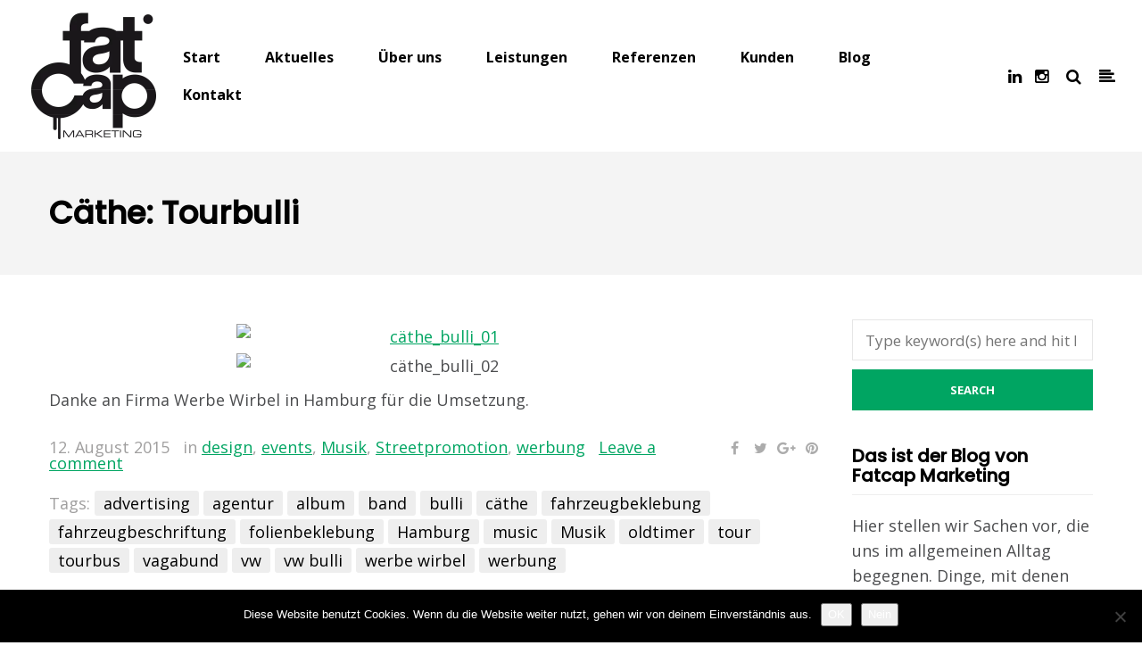

--- FILE ---
content_type: text/html; charset=UTF-8
request_url: https://www.fatcapmarketing.com/caethe-tourbulli/
body_size: 17066
content:
<!DOCTYPE html>
<html lang="de">
<head>
<meta name="viewport" content="width=device-width, initial-scale=1.0, maximum-scale=1.0, user-scalable=no" />
<meta charset="UTF-8" />
<link rel="profile" href="https://gmpg.org/xfn/11" />
<link rel="pingback" href="https://www.fatcapmarketing.com/xmlrpc.php">
<meta name='robots' content='index, follow, max-image-preview:large, max-snippet:-1, max-video-preview:-1' />
	<style>img:is([sizes="auto" i], [sizes^="auto," i]) { contain-intrinsic-size: 3000px 1500px }</style>
	
	<!-- This site is optimized with the Yoast SEO plugin v26.4 - https://yoast.com/wordpress/plugins/seo/ -->
	<title>Cäthe: Tourbulli - Fatcap Marketing</title>
	<link rel="canonical" href="https://www.fatcapmarketing.com/caethe-tourbulli/" />
	<meta property="og:locale" content="de_DE" />
	<meta property="og:type" content="article" />
	<meta property="og:title" content="Cäthe: Tourbulli - Fatcap Marketing" />
	<meta property="og:description" content="Danke an Firma Werbe Wirbel in Hamburg für die Umsetzung." />
	<meta property="og:url" content="https://www.fatcapmarketing.com/caethe-tourbulli/" />
	<meta property="og:site_name" content="Fatcap Marketing" />
	<meta property="article:publisher" content="https://www.facebook.com/FatcapMarketing-117370918328331/" />
	<meta property="article:published_time" content="2015-08-12T20:04:26+00:00" />
	<meta property="og:image" content="https://freivonform.de/kunden/fatcap/wp-content/uploads/2015/08/IMG_4461-450x337.jpg" />
	<meta name="author" content="marten" />
	<meta name="twitter:card" content="summary_large_image" />
	<meta name="twitter:creator" content="@fatcapmarketing" />
	<meta name="twitter:site" content="@fatcapmarketing" />
	<meta name="twitter:label1" content="Verfasst von" />
	<meta name="twitter:data1" content="marten" />
	<script type="application/ld+json" class="yoast-schema-graph">{"@context":"https://schema.org","@graph":[{"@type":"WebPage","@id":"https://www.fatcapmarketing.com/caethe-tourbulli/","url":"https://www.fatcapmarketing.com/caethe-tourbulli/","name":"Cäthe: Tourbulli - Fatcap Marketing","isPartOf":{"@id":"https://www.fatcapmarketing.com/#website"},"primaryImageOfPage":{"@id":"https://www.fatcapmarketing.com/caethe-tourbulli/#primaryimage"},"image":{"@id":"https://www.fatcapmarketing.com/caethe-tourbulli/#primaryimage"},"thumbnailUrl":"http://freivonform.de/kunden/fatcap/wp-content/uploads/2015/08/IMG_4461-450x337.jpg","datePublished":"2015-08-12T20:04:26+00:00","author":{"@id":"https://www.fatcapmarketing.com/#/schema/person/3a3d0daa0b2b7762808cc5ff344657b6"},"breadcrumb":{"@id":"https://www.fatcapmarketing.com/caethe-tourbulli/#breadcrumb"},"inLanguage":"de","potentialAction":[{"@type":"ReadAction","target":["https://www.fatcapmarketing.com/caethe-tourbulli/"]}]},{"@type":"ImageObject","inLanguage":"de","@id":"https://www.fatcapmarketing.com/caethe-tourbulli/#primaryimage","url":"http://freivonform.de/kunden/fatcap/wp-content/uploads/2015/08/IMG_4461-450x337.jpg","contentUrl":"http://freivonform.de/kunden/fatcap/wp-content/uploads/2015/08/IMG_4461-450x337.jpg"},{"@type":"BreadcrumbList","@id":"https://www.fatcapmarketing.com/caethe-tourbulli/#breadcrumb","itemListElement":[{"@type":"ListItem","position":1,"name":"Startseite","item":"https://www.fatcapmarketing.com/"},{"@type":"ListItem","position":2,"name":"Blog Masonry","item":"https://www.fatcapmarketing.com/blog/blog-masonry/"},{"@type":"ListItem","position":3,"name":"Cäthe: Tourbulli"}]},{"@type":"WebSite","@id":"https://www.fatcapmarketing.com/#website","url":"https://www.fatcapmarketing.com/","name":"Fatcap Marketing","description":"Agentur für Guerilla Marketing, Ambient Media und Street Promotion in Berlin und ganz Deutschland","potentialAction":[{"@type":"SearchAction","target":{"@type":"EntryPoint","urlTemplate":"https://www.fatcapmarketing.com/?s={search_term_string}"},"query-input":{"@type":"PropertyValueSpecification","valueRequired":true,"valueName":"search_term_string"}}],"inLanguage":"de"},{"@type":"Person","@id":"https://www.fatcapmarketing.com/#/schema/person/3a3d0daa0b2b7762808cc5ff344657b6","name":"marten","image":{"@type":"ImageObject","inLanguage":"de","@id":"https://www.fatcapmarketing.com/#/schema/person/image/","url":"https://secure.gravatar.com/avatar/c579f866ace544b7608c85df936f42456aea5ea3c2f6ff93097958f345bb5c57?s=96&d=mm&r=g","contentUrl":"https://secure.gravatar.com/avatar/c579f866ace544b7608c85df936f42456aea5ea3c2f6ff93097958f345bb5c57?s=96&d=mm&r=g","caption":"marten"},"url":"https://www.fatcapmarketing.com/author/marten/"}]}</script>
	<!-- / Yoast SEO plugin. -->


<link rel='dns-prefetch' href='//www.fatcapmarketing.com' />
<link rel='dns-prefetch' href='//fonts.googleapis.com' />
<link rel="alternate" type="application/rss+xml" title="Fatcap Marketing &raquo; Feed" href="https://www.fatcapmarketing.com/feed/" />
<link rel="alternate" type="application/rss+xml" title="Fatcap Marketing &raquo; Kommentar-Feed" href="https://www.fatcapmarketing.com/comments/feed/" />
<link rel="alternate" type="application/rss+xml" title="Fatcap Marketing &raquo; Cäthe: Tourbulli-Kommentar-Feed" href="https://www.fatcapmarketing.com/caethe-tourbulli/feed/" />
		<!-- This site uses the Google Analytics by ExactMetrics plugin v8.10.1 - Using Analytics tracking - https://www.exactmetrics.com/ -->
							<script src="//www.googletagmanager.com/gtag/js?id=G-3Y72Q3Z2KK"  data-cfasync="false" data-wpfc-render="false" type="text/javascript" async></script>
			<script data-cfasync="false" data-wpfc-render="false" type="text/javascript">
				var em_version = '8.10.1';
				var em_track_user = true;
				var em_no_track_reason = '';
								var ExactMetricsDefaultLocations = {"page_location":"https:\/\/www.fatcapmarketing.com\/caethe-tourbulli\/"};
								if ( typeof ExactMetricsPrivacyGuardFilter === 'function' ) {
					var ExactMetricsLocations = (typeof ExactMetricsExcludeQuery === 'object') ? ExactMetricsPrivacyGuardFilter( ExactMetricsExcludeQuery ) : ExactMetricsPrivacyGuardFilter( ExactMetricsDefaultLocations );
				} else {
					var ExactMetricsLocations = (typeof ExactMetricsExcludeQuery === 'object') ? ExactMetricsExcludeQuery : ExactMetricsDefaultLocations;
				}

								var disableStrs = [
										'ga-disable-G-3Y72Q3Z2KK',
									];

				/* Function to detect opted out users */
				function __gtagTrackerIsOptedOut() {
					for (var index = 0; index < disableStrs.length; index++) {
						if (document.cookie.indexOf(disableStrs[index] + '=true') > -1) {
							return true;
						}
					}

					return false;
				}

				/* Disable tracking if the opt-out cookie exists. */
				if (__gtagTrackerIsOptedOut()) {
					for (var index = 0; index < disableStrs.length; index++) {
						window[disableStrs[index]] = true;
					}
				}

				/* Opt-out function */
				function __gtagTrackerOptout() {
					for (var index = 0; index < disableStrs.length; index++) {
						document.cookie = disableStrs[index] + '=true; expires=Thu, 31 Dec 2099 23:59:59 UTC; path=/';
						window[disableStrs[index]] = true;
					}
				}

				if ('undefined' === typeof gaOptout) {
					function gaOptout() {
						__gtagTrackerOptout();
					}
				}
								window.dataLayer = window.dataLayer || [];

				window.ExactMetricsDualTracker = {
					helpers: {},
					trackers: {},
				};
				if (em_track_user) {
					function __gtagDataLayer() {
						dataLayer.push(arguments);
					}

					function __gtagTracker(type, name, parameters) {
						if (!parameters) {
							parameters = {};
						}

						if (parameters.send_to) {
							__gtagDataLayer.apply(null, arguments);
							return;
						}

						if (type === 'event') {
														parameters.send_to = exactmetrics_frontend.v4_id;
							var hookName = name;
							if (typeof parameters['event_category'] !== 'undefined') {
								hookName = parameters['event_category'] + ':' + name;
							}

							if (typeof ExactMetricsDualTracker.trackers[hookName] !== 'undefined') {
								ExactMetricsDualTracker.trackers[hookName](parameters);
							} else {
								__gtagDataLayer('event', name, parameters);
							}
							
						} else {
							__gtagDataLayer.apply(null, arguments);
						}
					}

					__gtagTracker('js', new Date());
					__gtagTracker('set', {
						'developer_id.dNDMyYj': true,
											});
					if ( ExactMetricsLocations.page_location ) {
						__gtagTracker('set', ExactMetricsLocations);
					}
										__gtagTracker('config', 'G-3Y72Q3Z2KK', {"forceSSL":"true"} );
										window.gtag = __gtagTracker;										(function () {
						/* https://developers.google.com/analytics/devguides/collection/analyticsjs/ */
						/* ga and __gaTracker compatibility shim. */
						var noopfn = function () {
							return null;
						};
						var newtracker = function () {
							return new Tracker();
						};
						var Tracker = function () {
							return null;
						};
						var p = Tracker.prototype;
						p.get = noopfn;
						p.set = noopfn;
						p.send = function () {
							var args = Array.prototype.slice.call(arguments);
							args.unshift('send');
							__gaTracker.apply(null, args);
						};
						var __gaTracker = function () {
							var len = arguments.length;
							if (len === 0) {
								return;
							}
							var f = arguments[len - 1];
							if (typeof f !== 'object' || f === null || typeof f.hitCallback !== 'function') {
								if ('send' === arguments[0]) {
									var hitConverted, hitObject = false, action;
									if ('event' === arguments[1]) {
										if ('undefined' !== typeof arguments[3]) {
											hitObject = {
												'eventAction': arguments[3],
												'eventCategory': arguments[2],
												'eventLabel': arguments[4],
												'value': arguments[5] ? arguments[5] : 1,
											}
										}
									}
									if ('pageview' === arguments[1]) {
										if ('undefined' !== typeof arguments[2]) {
											hitObject = {
												'eventAction': 'page_view',
												'page_path': arguments[2],
											}
										}
									}
									if (typeof arguments[2] === 'object') {
										hitObject = arguments[2];
									}
									if (typeof arguments[5] === 'object') {
										Object.assign(hitObject, arguments[5]);
									}
									if ('undefined' !== typeof arguments[1].hitType) {
										hitObject = arguments[1];
										if ('pageview' === hitObject.hitType) {
											hitObject.eventAction = 'page_view';
										}
									}
									if (hitObject) {
										action = 'timing' === arguments[1].hitType ? 'timing_complete' : hitObject.eventAction;
										hitConverted = mapArgs(hitObject);
										__gtagTracker('event', action, hitConverted);
									}
								}
								return;
							}

							function mapArgs(args) {
								var arg, hit = {};
								var gaMap = {
									'eventCategory': 'event_category',
									'eventAction': 'event_action',
									'eventLabel': 'event_label',
									'eventValue': 'event_value',
									'nonInteraction': 'non_interaction',
									'timingCategory': 'event_category',
									'timingVar': 'name',
									'timingValue': 'value',
									'timingLabel': 'event_label',
									'page': 'page_path',
									'location': 'page_location',
									'title': 'page_title',
									'referrer' : 'page_referrer',
								};
								for (arg in args) {
																		if (!(!args.hasOwnProperty(arg) || !gaMap.hasOwnProperty(arg))) {
										hit[gaMap[arg]] = args[arg];
									} else {
										hit[arg] = args[arg];
									}
								}
								return hit;
							}

							try {
								f.hitCallback();
							} catch (ex) {
							}
						};
						__gaTracker.create = newtracker;
						__gaTracker.getByName = newtracker;
						__gaTracker.getAll = function () {
							return [];
						};
						__gaTracker.remove = noopfn;
						__gaTracker.loaded = true;
						window['__gaTracker'] = __gaTracker;
					})();
									} else {
										console.log("");
					(function () {
						function __gtagTracker() {
							return null;
						}

						window['__gtagTracker'] = __gtagTracker;
						window['gtag'] = __gtagTracker;
					})();
									}
			</script>
							<!-- / Google Analytics by ExactMetrics -->
		<script type="text/javascript">
/* <![CDATA[ */
window._wpemojiSettings = {"baseUrl":"https:\/\/s.w.org\/images\/core\/emoji\/16.0.1\/72x72\/","ext":".png","svgUrl":"https:\/\/s.w.org\/images\/core\/emoji\/16.0.1\/svg\/","svgExt":".svg","source":{"concatemoji":"https:\/\/www.fatcapmarketing.com\/wp-includes\/js\/wp-emoji-release.min.js?ver=c2f7904606cb15b75a47500eff93607d"}};
/*! This file is auto-generated */
!function(s,n){var o,i,e;function c(e){try{var t={supportTests:e,timestamp:(new Date).valueOf()};sessionStorage.setItem(o,JSON.stringify(t))}catch(e){}}function p(e,t,n){e.clearRect(0,0,e.canvas.width,e.canvas.height),e.fillText(t,0,0);var t=new Uint32Array(e.getImageData(0,0,e.canvas.width,e.canvas.height).data),a=(e.clearRect(0,0,e.canvas.width,e.canvas.height),e.fillText(n,0,0),new Uint32Array(e.getImageData(0,0,e.canvas.width,e.canvas.height).data));return t.every(function(e,t){return e===a[t]})}function u(e,t){e.clearRect(0,0,e.canvas.width,e.canvas.height),e.fillText(t,0,0);for(var n=e.getImageData(16,16,1,1),a=0;a<n.data.length;a++)if(0!==n.data[a])return!1;return!0}function f(e,t,n,a){switch(t){case"flag":return n(e,"\ud83c\udff3\ufe0f\u200d\u26a7\ufe0f","\ud83c\udff3\ufe0f\u200b\u26a7\ufe0f")?!1:!n(e,"\ud83c\udde8\ud83c\uddf6","\ud83c\udde8\u200b\ud83c\uddf6")&&!n(e,"\ud83c\udff4\udb40\udc67\udb40\udc62\udb40\udc65\udb40\udc6e\udb40\udc67\udb40\udc7f","\ud83c\udff4\u200b\udb40\udc67\u200b\udb40\udc62\u200b\udb40\udc65\u200b\udb40\udc6e\u200b\udb40\udc67\u200b\udb40\udc7f");case"emoji":return!a(e,"\ud83e\udedf")}return!1}function g(e,t,n,a){var r="undefined"!=typeof WorkerGlobalScope&&self instanceof WorkerGlobalScope?new OffscreenCanvas(300,150):s.createElement("canvas"),o=r.getContext("2d",{willReadFrequently:!0}),i=(o.textBaseline="top",o.font="600 32px Arial",{});return e.forEach(function(e){i[e]=t(o,e,n,a)}),i}function t(e){var t=s.createElement("script");t.src=e,t.defer=!0,s.head.appendChild(t)}"undefined"!=typeof Promise&&(o="wpEmojiSettingsSupports",i=["flag","emoji"],n.supports={everything:!0,everythingExceptFlag:!0},e=new Promise(function(e){s.addEventListener("DOMContentLoaded",e,{once:!0})}),new Promise(function(t){var n=function(){try{var e=JSON.parse(sessionStorage.getItem(o));if("object"==typeof e&&"number"==typeof e.timestamp&&(new Date).valueOf()<e.timestamp+604800&&"object"==typeof e.supportTests)return e.supportTests}catch(e){}return null}();if(!n){if("undefined"!=typeof Worker&&"undefined"!=typeof OffscreenCanvas&&"undefined"!=typeof URL&&URL.createObjectURL&&"undefined"!=typeof Blob)try{var e="postMessage("+g.toString()+"("+[JSON.stringify(i),f.toString(),p.toString(),u.toString()].join(",")+"));",a=new Blob([e],{type:"text/javascript"}),r=new Worker(URL.createObjectURL(a),{name:"wpTestEmojiSupports"});return void(r.onmessage=function(e){c(n=e.data),r.terminate(),t(n)})}catch(e){}c(n=g(i,f,p,u))}t(n)}).then(function(e){for(var t in e)n.supports[t]=e[t],n.supports.everything=n.supports.everything&&n.supports[t],"flag"!==t&&(n.supports.everythingExceptFlag=n.supports.everythingExceptFlag&&n.supports[t]);n.supports.everythingExceptFlag=n.supports.everythingExceptFlag&&!n.supports.flag,n.DOMReady=!1,n.readyCallback=function(){n.DOMReady=!0}}).then(function(){return e}).then(function(){var e;n.supports.everything||(n.readyCallback(),(e=n.source||{}).concatemoji?t(e.concatemoji):e.wpemoji&&e.twemoji&&(t(e.twemoji),t(e.wpemoji)))}))}((window,document),window._wpemojiSettings);
/* ]]> */
</script>
<link rel='stylesheet' id='sbi_styles-css' href='https://www.fatcapmarketing.com/wp-content/plugins/instagram-feed/css/sbi-styles.min.css?ver=6.10.0' type='text/css' media='all' />
<style id='wp-emoji-styles-inline-css' type='text/css'>

	img.wp-smiley, img.emoji {
		display: inline !important;
		border: none !important;
		box-shadow: none !important;
		height: 1em !important;
		width: 1em !important;
		margin: 0 0.07em !important;
		vertical-align: -0.1em !important;
		background: none !important;
		padding: 0 !important;
	}
</style>
<link rel='stylesheet' id='wp-block-library-css' href='https://www.fatcapmarketing.com/wp-includes/css/dist/block-library/style.min.css?ver=c2f7904606cb15b75a47500eff93607d' type='text/css' media='all' />
<style id='classic-theme-styles-inline-css' type='text/css'>
/*! This file is auto-generated */
.wp-block-button__link{color:#fff;background-color:#32373c;border-radius:9999px;box-shadow:none;text-decoration:none;padding:calc(.667em + 2px) calc(1.333em + 2px);font-size:1.125em}.wp-block-file__button{background:#32373c;color:#fff;text-decoration:none}
</style>
<style id='global-styles-inline-css' type='text/css'>
:root{--wp--preset--aspect-ratio--square: 1;--wp--preset--aspect-ratio--4-3: 4/3;--wp--preset--aspect-ratio--3-4: 3/4;--wp--preset--aspect-ratio--3-2: 3/2;--wp--preset--aspect-ratio--2-3: 2/3;--wp--preset--aspect-ratio--16-9: 16/9;--wp--preset--aspect-ratio--9-16: 9/16;--wp--preset--color--black: #000000;--wp--preset--color--cyan-bluish-gray: #abb8c3;--wp--preset--color--white: #ffffff;--wp--preset--color--pale-pink: #f78da7;--wp--preset--color--vivid-red: #cf2e2e;--wp--preset--color--luminous-vivid-orange: #ff6900;--wp--preset--color--luminous-vivid-amber: #fcb900;--wp--preset--color--light-green-cyan: #7bdcb5;--wp--preset--color--vivid-green-cyan: #00d084;--wp--preset--color--pale-cyan-blue: #8ed1fc;--wp--preset--color--vivid-cyan-blue: #0693e3;--wp--preset--color--vivid-purple: #9b51e0;--wp--preset--gradient--vivid-cyan-blue-to-vivid-purple: linear-gradient(135deg,rgba(6,147,227,1) 0%,rgb(155,81,224) 100%);--wp--preset--gradient--light-green-cyan-to-vivid-green-cyan: linear-gradient(135deg,rgb(122,220,180) 0%,rgb(0,208,130) 100%);--wp--preset--gradient--luminous-vivid-amber-to-luminous-vivid-orange: linear-gradient(135deg,rgba(252,185,0,1) 0%,rgba(255,105,0,1) 100%);--wp--preset--gradient--luminous-vivid-orange-to-vivid-red: linear-gradient(135deg,rgba(255,105,0,1) 0%,rgb(207,46,46) 100%);--wp--preset--gradient--very-light-gray-to-cyan-bluish-gray: linear-gradient(135deg,rgb(238,238,238) 0%,rgb(169,184,195) 100%);--wp--preset--gradient--cool-to-warm-spectrum: linear-gradient(135deg,rgb(74,234,220) 0%,rgb(151,120,209) 20%,rgb(207,42,186) 40%,rgb(238,44,130) 60%,rgb(251,105,98) 80%,rgb(254,248,76) 100%);--wp--preset--gradient--blush-light-purple: linear-gradient(135deg,rgb(255,206,236) 0%,rgb(152,150,240) 100%);--wp--preset--gradient--blush-bordeaux: linear-gradient(135deg,rgb(254,205,165) 0%,rgb(254,45,45) 50%,rgb(107,0,62) 100%);--wp--preset--gradient--luminous-dusk: linear-gradient(135deg,rgb(255,203,112) 0%,rgb(199,81,192) 50%,rgb(65,88,208) 100%);--wp--preset--gradient--pale-ocean: linear-gradient(135deg,rgb(255,245,203) 0%,rgb(182,227,212) 50%,rgb(51,167,181) 100%);--wp--preset--gradient--electric-grass: linear-gradient(135deg,rgb(202,248,128) 0%,rgb(113,206,126) 100%);--wp--preset--gradient--midnight: linear-gradient(135deg,rgb(2,3,129) 0%,rgb(40,116,252) 100%);--wp--preset--font-size--small: 13px;--wp--preset--font-size--medium: 20px;--wp--preset--font-size--large: 36px;--wp--preset--font-size--x-large: 42px;--wp--preset--spacing--20: 0.44rem;--wp--preset--spacing--30: 0.67rem;--wp--preset--spacing--40: 1rem;--wp--preset--spacing--50: 1.5rem;--wp--preset--spacing--60: 2.25rem;--wp--preset--spacing--70: 3.38rem;--wp--preset--spacing--80: 5.06rem;--wp--preset--shadow--natural: 6px 6px 9px rgba(0, 0, 0, 0.2);--wp--preset--shadow--deep: 12px 12px 50px rgba(0, 0, 0, 0.4);--wp--preset--shadow--sharp: 6px 6px 0px rgba(0, 0, 0, 0.2);--wp--preset--shadow--outlined: 6px 6px 0px -3px rgba(255, 255, 255, 1), 6px 6px rgba(0, 0, 0, 1);--wp--preset--shadow--crisp: 6px 6px 0px rgba(0, 0, 0, 1);}:where(.is-layout-flex){gap: 0.5em;}:where(.is-layout-grid){gap: 0.5em;}body .is-layout-flex{display: flex;}.is-layout-flex{flex-wrap: wrap;align-items: center;}.is-layout-flex > :is(*, div){margin: 0;}body .is-layout-grid{display: grid;}.is-layout-grid > :is(*, div){margin: 0;}:where(.wp-block-columns.is-layout-flex){gap: 2em;}:where(.wp-block-columns.is-layout-grid){gap: 2em;}:where(.wp-block-post-template.is-layout-flex){gap: 1.25em;}:where(.wp-block-post-template.is-layout-grid){gap: 1.25em;}.has-black-color{color: var(--wp--preset--color--black) !important;}.has-cyan-bluish-gray-color{color: var(--wp--preset--color--cyan-bluish-gray) !important;}.has-white-color{color: var(--wp--preset--color--white) !important;}.has-pale-pink-color{color: var(--wp--preset--color--pale-pink) !important;}.has-vivid-red-color{color: var(--wp--preset--color--vivid-red) !important;}.has-luminous-vivid-orange-color{color: var(--wp--preset--color--luminous-vivid-orange) !important;}.has-luminous-vivid-amber-color{color: var(--wp--preset--color--luminous-vivid-amber) !important;}.has-light-green-cyan-color{color: var(--wp--preset--color--light-green-cyan) !important;}.has-vivid-green-cyan-color{color: var(--wp--preset--color--vivid-green-cyan) !important;}.has-pale-cyan-blue-color{color: var(--wp--preset--color--pale-cyan-blue) !important;}.has-vivid-cyan-blue-color{color: var(--wp--preset--color--vivid-cyan-blue) !important;}.has-vivid-purple-color{color: var(--wp--preset--color--vivid-purple) !important;}.has-black-background-color{background-color: var(--wp--preset--color--black) !important;}.has-cyan-bluish-gray-background-color{background-color: var(--wp--preset--color--cyan-bluish-gray) !important;}.has-white-background-color{background-color: var(--wp--preset--color--white) !important;}.has-pale-pink-background-color{background-color: var(--wp--preset--color--pale-pink) !important;}.has-vivid-red-background-color{background-color: var(--wp--preset--color--vivid-red) !important;}.has-luminous-vivid-orange-background-color{background-color: var(--wp--preset--color--luminous-vivid-orange) !important;}.has-luminous-vivid-amber-background-color{background-color: var(--wp--preset--color--luminous-vivid-amber) !important;}.has-light-green-cyan-background-color{background-color: var(--wp--preset--color--light-green-cyan) !important;}.has-vivid-green-cyan-background-color{background-color: var(--wp--preset--color--vivid-green-cyan) !important;}.has-pale-cyan-blue-background-color{background-color: var(--wp--preset--color--pale-cyan-blue) !important;}.has-vivid-cyan-blue-background-color{background-color: var(--wp--preset--color--vivid-cyan-blue) !important;}.has-vivid-purple-background-color{background-color: var(--wp--preset--color--vivid-purple) !important;}.has-black-border-color{border-color: var(--wp--preset--color--black) !important;}.has-cyan-bluish-gray-border-color{border-color: var(--wp--preset--color--cyan-bluish-gray) !important;}.has-white-border-color{border-color: var(--wp--preset--color--white) !important;}.has-pale-pink-border-color{border-color: var(--wp--preset--color--pale-pink) !important;}.has-vivid-red-border-color{border-color: var(--wp--preset--color--vivid-red) !important;}.has-luminous-vivid-orange-border-color{border-color: var(--wp--preset--color--luminous-vivid-orange) !important;}.has-luminous-vivid-amber-border-color{border-color: var(--wp--preset--color--luminous-vivid-amber) !important;}.has-light-green-cyan-border-color{border-color: var(--wp--preset--color--light-green-cyan) !important;}.has-vivid-green-cyan-border-color{border-color: var(--wp--preset--color--vivid-green-cyan) !important;}.has-pale-cyan-blue-border-color{border-color: var(--wp--preset--color--pale-cyan-blue) !important;}.has-vivid-cyan-blue-border-color{border-color: var(--wp--preset--color--vivid-cyan-blue) !important;}.has-vivid-purple-border-color{border-color: var(--wp--preset--color--vivid-purple) !important;}.has-vivid-cyan-blue-to-vivid-purple-gradient-background{background: var(--wp--preset--gradient--vivid-cyan-blue-to-vivid-purple) !important;}.has-light-green-cyan-to-vivid-green-cyan-gradient-background{background: var(--wp--preset--gradient--light-green-cyan-to-vivid-green-cyan) !important;}.has-luminous-vivid-amber-to-luminous-vivid-orange-gradient-background{background: var(--wp--preset--gradient--luminous-vivid-amber-to-luminous-vivid-orange) !important;}.has-luminous-vivid-orange-to-vivid-red-gradient-background{background: var(--wp--preset--gradient--luminous-vivid-orange-to-vivid-red) !important;}.has-very-light-gray-to-cyan-bluish-gray-gradient-background{background: var(--wp--preset--gradient--very-light-gray-to-cyan-bluish-gray) !important;}.has-cool-to-warm-spectrum-gradient-background{background: var(--wp--preset--gradient--cool-to-warm-spectrum) !important;}.has-blush-light-purple-gradient-background{background: var(--wp--preset--gradient--blush-light-purple) !important;}.has-blush-bordeaux-gradient-background{background: var(--wp--preset--gradient--blush-bordeaux) !important;}.has-luminous-dusk-gradient-background{background: var(--wp--preset--gradient--luminous-dusk) !important;}.has-pale-ocean-gradient-background{background: var(--wp--preset--gradient--pale-ocean) !important;}.has-electric-grass-gradient-background{background: var(--wp--preset--gradient--electric-grass) !important;}.has-midnight-gradient-background{background: var(--wp--preset--gradient--midnight) !important;}.has-small-font-size{font-size: var(--wp--preset--font-size--small) !important;}.has-medium-font-size{font-size: var(--wp--preset--font-size--medium) !important;}.has-large-font-size{font-size: var(--wp--preset--font-size--large) !important;}.has-x-large-font-size{font-size: var(--wp--preset--font-size--x-large) !important;}
:where(.wp-block-post-template.is-layout-flex){gap: 1.25em;}:where(.wp-block-post-template.is-layout-grid){gap: 1.25em;}
:where(.wp-block-columns.is-layout-flex){gap: 2em;}:where(.wp-block-columns.is-layout-grid){gap: 2em;}
:root :where(.wp-block-pullquote){font-size: 1.5em;line-height: 1.6;}
</style>
<link rel='stylesheet' id='iml_owl_carousel-css' href='https://www.fatcapmarketing.com/wp-content/plugins/_indeed-my-logos/files/css/owl.carousel.css?ver=c2f7904606cb15b75a47500eff93607d' type='text/css' media='all' />
<link rel='stylesheet' id='iml_font-awesome-css' href='https://www.fatcapmarketing.com/wp-content/plugins/_indeed-my-logos/files/css/font-awesome.min.css' type='text/css' media='all' />
<link rel='stylesheet' id='iml_style_front_end-css' href='https://www.fatcapmarketing.com/wp-content/plugins/_indeed-my-logos/files/css/style-front_end.css' type='text/css' media='all' />
<link rel='stylesheet' id='titan-adminbar-styles-css' href='https://www.fatcapmarketing.com/wp-content/plugins/anti-spam/assets/css/admin-bar.css?ver=7.3.5' type='text/css' media='all' />
<link rel='stylesheet' id='contact-form-7-css' href='https://www.fatcapmarketing.com/wp-content/plugins/contact-form-7/includes/css/styles.css?ver=6.1.3' type='text/css' media='all' />
<style id='contact-form-7-inline-css' type='text/css'>
.wpcf7 .wpcf7-recaptcha iframe {margin-bottom: 0;}.wpcf7 .wpcf7-recaptcha[data-align="center"] > div {margin: 0 auto;}.wpcf7 .wpcf7-recaptcha[data-align="right"] > div {margin: 0 0 0 auto;}
</style>
<link rel='stylesheet' id='cookie-notice-front-css' href='https://www.fatcapmarketing.com/wp-content/plugins/cookie-notice/css/front.min.css?ver=2.5.10' type='text/css' media='all' />
<link rel='stylesheet' id='responsive-lightbox-swipebox-css' href='https://www.fatcapmarketing.com/wp-content/plugins/responsive-lightbox/assets/swipebox/swipebox.min.css?ver=1.5.2' type='text/css' media='all' />
<link rel='stylesheet' id='bootstrap-css' href='https://www.fatcapmarketing.com/wp-content/themes/hind/css/bootstrap.css?ver=c2f7904606cb15b75a47500eff93607d' type='text/css' media='all' />
<link rel='stylesheet' id='hind-fonts-css' href='//fonts.googleapis.com/css?family=Poppins%3A500%7COpen+Sans%3A300%2C300italic%2C400%2C400italic%2C700%2C700italic%7CABeeZee%7C&#038;ver=1.0' type='text/css' media='all' />
<link rel='stylesheet' id='owl-main-css' href='https://www.fatcapmarketing.com/wp-content/themes/hind/js/owl-carousel/owl.carousel.css?ver=c2f7904606cb15b75a47500eff93607d' type='text/css' media='all' />
<link rel='stylesheet' id='owl-theme-css' href='https://www.fatcapmarketing.com/wp-content/themes/hind/js/owl-carousel/owl.theme.css?ver=c2f7904606cb15b75a47500eff93607d' type='text/css' media='all' />
<link rel='stylesheet' id='stylesheet-css' href='https://www.fatcapmarketing.com/wp-content/themes/hind/style.css?ver=1.2' type='text/css' media='all' />
<link rel='stylesheet' id='responsive-css' href='https://www.fatcapmarketing.com/wp-content/themes/hind/responsive.css?ver=all' type='text/css' media='all' />
<link rel='stylesheet' id='animations-css' href='https://www.fatcapmarketing.com/wp-content/themes/hind/css/animations.css?ver=c2f7904606cb15b75a47500eff93607d' type='text/css' media='all' />
<link rel='stylesheet' id='font-awesome-4.5-css' href='https://www.fatcapmarketing.com/wp-content/themes/hind/css/font-awesome.css?ver=c2f7904606cb15b75a47500eff93607d' type='text/css' media='all' />
<link rel='stylesheet' id='select2-mgt-css' href='https://www.fatcapmarketing.com/wp-content/themes/hind/js/select2/select2.css?ver=c2f7904606cb15b75a47500eff93607d' type='text/css' media='all' />
<link rel='stylesheet' id='offcanvasmenu-css' href='https://www.fatcapmarketing.com/wp-content/themes/hind/css/offcanvasmenu.css?ver=c2f7904606cb15b75a47500eff93607d' type='text/css' media='all' />
<link rel='stylesheet' id='nanoscroller-css' href='https://www.fatcapmarketing.com/wp-content/themes/hind/css/nanoscroller.css?ver=c2f7904606cb15b75a47500eff93607d' type='text/css' media='all' />
<link rel='stylesheet' id='dashicons-css' href='https://www.fatcapmarketing.com/wp-includes/css/dashicons.min.css?ver=c2f7904606cb15b75a47500eff93607d' type='text/css' media='all' />
<link rel='stylesheet' id='thickbox-css' href='https://www.fatcapmarketing.com/wp-includes/js/thickbox/thickbox.css?ver=c2f7904606cb15b75a47500eff93607d' type='text/css' media='all' />
<link rel='stylesheet' id='style-cache-hind-css' href='https://www.fatcapmarketing.com/wp-content/uploads/style-cache-hind.css?ver=c2f7904606cb15b75a47500eff93607d' type='text/css' media='all' />
<script type="text/javascript" src="https://www.fatcapmarketing.com/wp-content/plugins/google-analytics-dashboard-for-wp/assets/js/frontend-gtag.min.js?ver=8.10.1" id="exactmetrics-frontend-script-js" async="async" data-wp-strategy="async"></script>
<script data-cfasync="false" data-wpfc-render="false" type="text/javascript" id='exactmetrics-frontend-script-js-extra'>/* <![CDATA[ */
var exactmetrics_frontend = {"js_events_tracking":"true","download_extensions":"zip,mp3,mpeg,pdf,docx,pptx,xlsx,rar","inbound_paths":"[{\"path\":\"\\\/go\\\/\",\"label\":\"affiliate\"},{\"path\":\"\\\/recommend\\\/\",\"label\":\"affiliate\"}]","home_url":"https:\/\/www.fatcapmarketing.com","hash_tracking":"false","v4_id":"G-3Y72Q3Z2KK"};/* ]]> */
</script>
<script type="text/javascript" src="https://www.fatcapmarketing.com/wp-includes/js/jquery/jquery.min.js?ver=3.7.1" id="jquery-core-js"></script>
<script type="text/javascript" src="https://www.fatcapmarketing.com/wp-includes/js/jquery/jquery-migrate.min.js?ver=3.4.1" id="jquery-migrate-js"></script>
<script type="text/javascript" src="https://www.fatcapmarketing.com/wp-content/plugins/_indeed-my-logos/files/js/owl.carousel.js" id="iml_owl_carousel-js"></script>
<script type="text/javascript" src="https://www.fatcapmarketing.com/wp-content/plugins/_indeed-my-logos/files/js/isotope.pkgd.min.js" id="iml_jquery_isotope-js"></script>
<script type="text/javascript" id="cookie-notice-front-js-before">
/* <![CDATA[ */
var cnArgs = {"ajaxUrl":"https:\/\/www.fatcapmarketing.com\/wp-admin\/admin-ajax.php","nonce":"24f5f0c96f","hideEffect":"fade","position":"bottom","onScroll":false,"onScrollOffset":100,"onClick":false,"cookieName":"cookie_notice_accepted","cookieTime":2592000,"cookieTimeRejected":2592000,"globalCookie":false,"redirection":false,"cache":true,"revokeCookies":false,"revokeCookiesOpt":"automatic"};
/* ]]> */
</script>
<script type="text/javascript" src="https://www.fatcapmarketing.com/wp-content/plugins/cookie-notice/js/front.min.js?ver=2.5.10" id="cookie-notice-front-js"></script>
<script type="text/javascript" src="https://www.fatcapmarketing.com/wp-content/plugins/responsive-lightbox/assets/swipebox/jquery.swipebox.min.js?ver=1.5.2" id="responsive-lightbox-swipebox-js"></script>
<script type="text/javascript" src="https://www.fatcapmarketing.com/wp-includes/js/underscore.min.js?ver=1.13.7" id="underscore-js"></script>
<script type="text/javascript" src="https://www.fatcapmarketing.com/wp-content/plugins/responsive-lightbox/assets/infinitescroll/infinite-scroll.pkgd.min.js?ver=4.0.1" id="responsive-lightbox-infinite-scroll-js"></script>
<script type="text/javascript" id="responsive-lightbox-js-before">
/* <![CDATA[ */
var rlArgs = {"script":"swipebox","selector":"lightbox","customEvents":"","activeGalleries":true,"animation":true,"hideCloseButtonOnMobile":false,"removeBarsOnMobile":false,"hideBars":true,"hideBarsDelay":5000,"videoMaxWidth":1080,"useSVG":true,"loopAtEnd":false,"woocommerce_gallery":false,"ajaxurl":"https:\/\/www.fatcapmarketing.com\/wp-admin\/admin-ajax.php","nonce":"e6e926cbc0","preview":false,"postId":2237,"scriptExtension":false};
/* ]]> */
</script>
<script type="text/javascript" src="https://www.fatcapmarketing.com/wp-content/plugins/responsive-lightbox/js/front.js?ver=2.5.4" id="responsive-lightbox-js"></script>
<script type="text/javascript" src="https://www.fatcapmarketing.com/wp-content/plugins/revslider/public/assets/js/rbtools.min.js?ver=6.6.5" async id="tp-tools-js"></script>
<script type="text/javascript" src="https://www.fatcapmarketing.com/wp-content/plugins/revslider/public/assets/js/rs6.min.js?ver=6.6.5" async id="revmin-js"></script>
<script type="text/javascript" src="https://www.fatcapmarketing.com/wp-content/uploads/js-cache-hind.js?ver=c2f7904606cb15b75a47500eff93607d" id="js-cache-hind-js"></script>
<link rel="https://api.w.org/" href="https://www.fatcapmarketing.com/wp-json/" /><link rel="alternate" title="JSON" type="application/json" href="https://www.fatcapmarketing.com/wp-json/wp/v2/posts/2237" /><link rel="EditURI" type="application/rsd+xml" title="RSD" href="https://www.fatcapmarketing.com/xmlrpc.php?rsd" />
<link rel="alternate" title="oEmbed (JSON)" type="application/json+oembed" href="https://www.fatcapmarketing.com/wp-json/oembed/1.0/embed?url=https%3A%2F%2Fwww.fatcapmarketing.com%2Fcaethe-tourbulli%2F" />
<link rel="alternate" title="oEmbed (XML)" type="text/xml+oembed" href="https://www.fatcapmarketing.com/wp-json/oembed/1.0/embed?url=https%3A%2F%2Fwww.fatcapmarketing.com%2Fcaethe-tourbulli%2F&#038;format=xml" />
<style type="text/css">.recentcomments a{display:inline !important;padding:0 !important;margin:0 !important;}</style><meta name="generator" content="Powered by WPBakery Page Builder - drag and drop page builder for WordPress."/>
<meta name="generator" content="Powered by Slider Revolution 6.6.5 - responsive, Mobile-Friendly Slider Plugin for WordPress with comfortable drag and drop interface." />
<link rel="icon" href="https://www.fatcapmarketing.com/wp-content/uploads/2015/12/fatcap_logo_300px_retina-100x100.png" sizes="32x32" />
<link rel="icon" href="https://www.fatcapmarketing.com/wp-content/uploads/2015/12/fatcap_logo_300px_retina.png" sizes="192x192" />
<link rel="apple-touch-icon" href="https://www.fatcapmarketing.com/wp-content/uploads/2015/12/fatcap_logo_300px_retina.png" />
<meta name="msapplication-TileImage" content="https://www.fatcapmarketing.com/wp-content/uploads/2015/12/fatcap_logo_300px_retina.png" />
<script>function setREVStartSize(e){
			//window.requestAnimationFrame(function() {
				window.RSIW = window.RSIW===undefined ? window.innerWidth : window.RSIW;
				window.RSIH = window.RSIH===undefined ? window.innerHeight : window.RSIH;
				try {
					var pw = document.getElementById(e.c).parentNode.offsetWidth,
						newh;
					pw = pw===0 || isNaN(pw) || (e.l=="fullwidth" || e.layout=="fullwidth") ? window.RSIW : pw;
					e.tabw = e.tabw===undefined ? 0 : parseInt(e.tabw);
					e.thumbw = e.thumbw===undefined ? 0 : parseInt(e.thumbw);
					e.tabh = e.tabh===undefined ? 0 : parseInt(e.tabh);
					e.thumbh = e.thumbh===undefined ? 0 : parseInt(e.thumbh);
					e.tabhide = e.tabhide===undefined ? 0 : parseInt(e.tabhide);
					e.thumbhide = e.thumbhide===undefined ? 0 : parseInt(e.thumbhide);
					e.mh = e.mh===undefined || e.mh=="" || e.mh==="auto" ? 0 : parseInt(e.mh,0);
					if(e.layout==="fullscreen" || e.l==="fullscreen")
						newh = Math.max(e.mh,window.RSIH);
					else{
						e.gw = Array.isArray(e.gw) ? e.gw : [e.gw];
						for (var i in e.rl) if (e.gw[i]===undefined || e.gw[i]===0) e.gw[i] = e.gw[i-1];
						e.gh = e.el===undefined || e.el==="" || (Array.isArray(e.el) && e.el.length==0)? e.gh : e.el;
						e.gh = Array.isArray(e.gh) ? e.gh : [e.gh];
						for (var i in e.rl) if (e.gh[i]===undefined || e.gh[i]===0) e.gh[i] = e.gh[i-1];
											
						var nl = new Array(e.rl.length),
							ix = 0,
							sl;
						e.tabw = e.tabhide>=pw ? 0 : e.tabw;
						e.thumbw = e.thumbhide>=pw ? 0 : e.thumbw;
						e.tabh = e.tabhide>=pw ? 0 : e.tabh;
						e.thumbh = e.thumbhide>=pw ? 0 : e.thumbh;
						for (var i in e.rl) nl[i] = e.rl[i]<window.RSIW ? 0 : e.rl[i];
						sl = nl[0];
						for (var i in nl) if (sl>nl[i] && nl[i]>0) { sl = nl[i]; ix=i;}
						var m = pw>(e.gw[ix]+e.tabw+e.thumbw) ? 1 : (pw-(e.tabw+e.thumbw)) / (e.gw[ix]);
						newh =  (e.gh[ix] * m) + (e.tabh + e.thumbh);
					}
					var el = document.getElementById(e.c);
					if (el!==null && el) el.style.height = newh+"px";
					el = document.getElementById(e.c+"_wrapper");
					if (el!==null && el) {
						el.style.height = newh+"px";
						el.style.display = "block";
					}
				} catch(e){
					console.log("Failure at Presize of Slider:" + e)
				}
			//});
		  };</script>
		<style type="text/css" id="wp-custom-css">
			input[type=checkbox]{
	height: auto;
}

label{
    font-weight: normal;
}

input, input.input-text, select, textarea {
    font-size: 17px;
}		</style>
		<noscript><style> .wpb_animate_when_almost_visible { opacity: 1; }</style></noscript></head>

<body data-rsssl=1 class="wp-singular post-template-default single single-post postid-2237 single-format-standard wp-theme-hind cookies-not-set wpb-js-composer js-comp-ver-6.10.0 vc_responsive">


<header class="sticky-header main-header">
<div class="container-fluid">
  <div class="row">
    <div class="col-md-12">

      <div class="header-left logo">
                    <a class="logo-link" href="https://www.fatcapmarketing.com"><img src="https://www.fatcapmarketing.com/wp-content/uploads/2015/12/fatcap_logo_300px_retina.png" alt="Fatcap Marketing" class="regular-logo"><img src="https://www.fatcapmarketing.com/wp-content/uploads/2015/12/fatcap_logo_300px_retina.png" alt="Fatcap Marketing" class="light-logo"></a>
                </div>

      <div class="header-center">
                              <div id="navbar" class="navbar navbar-default clearfix">
        <div class="navbar-inner">

          <div class="navbar-toggle" data-toggle="collapse" data-target=".collapse">
            Menu          </div>

          <div class="navbar-collapse collapse"><ul id="menu-main-menu-1" class="nav"><li id="menu-item-2422" class=" menu-item menu-item-type-post_type menu-item-object-page menu-item-home"><a href="https://www.fatcapmarketing.com/">Start</a></li>
<li id="menu-item-3875" class=" menu-item menu-item-type-post_type menu-item-object-page"><a href="https://www.fatcapmarketing.com/fatcapmarketing/">Aktuelles</a></li>
<li id="menu-item-3476" class=" menu-item menu-item-type-post_type menu-item-object-page"><a href="https://www.fatcapmarketing.com/ueber-uns/">Über uns</a></li>
<li id="menu-item-2646" class=" menu-item menu-item-type-post_type menu-item-object-page"><a href="https://www.fatcapmarketing.com/leistungen/">Leistungen</a></li>
<li id="menu-item-2423" class=" menu-item menu-item-type-post_type menu-item-object-page"><a href="https://www.fatcapmarketing.com/referenzen/">Referenzen</a></li>
<li id="menu-item-2548" class=" menu-item menu-item-type-post_type menu-item-object-page"><a href="https://www.fatcapmarketing.com/kunden/">Kunden</a></li>
<li id="menu-item-2425" class=" menu-item menu-item-type-post_type menu-item-object-page current_page_parent"><a href="https://www.fatcapmarketing.com/blog/blog-masonry/">Blog</a></li>
<li id="menu-item-2444" class=" menu-item menu-item-type-post_type menu-item-object-page"><a href="https://www.fatcapmarketing.com/kontakt/">Kontakt</a></li>
</ul></div>
        </div>
      </div>

                  </div>

      <div class="header-right">
          <ul class="header-nav">
    <li><a href="http://www.linkedin.com/in/marten-heidepriem-b041871b0" target="_blank" class="a-linkedin"><i class="fa fa-linkedin"></i></a></li><li><a href="https://www.instagram.com/fatcapmarketing" target="_blank" class="a-instagram"><i class="fa fa-instagram"></i></a></li>          <li class="search-toggle">
        <div id="trigger-search"><a class="search-toggle-btn"><i class="fa fa-search"></i></a></div>
      </li>
              <li class="float-sidebar-toggle">
        <div id="st-sidebar-trigger-effects"><a class="float-sidebar-toggle-btn" data-effect="st-sidebar-effect-2"><i class="fa fa-align-left"></i></a></div>
      </li>
    

  </ul>
      </div>
    </div>
  </div>

</div>
</header>


	
<div class="content-block">
<div class="container-bg">
  <div class="container">
    <div class="row">
      <div class="col-md-12">
        <div class="page-item-title">
          <h1>Cäthe: Tourbulli</h1>
        </div>
      </div>
    </div>
  </div>
</div>
<div class="post-container container">
	<div class="row">
		<div class="col-md-9">
			<div class="blog-post blog-post-single">
				<article id="post-2237" class="post-2237 post type-post status-publish format-standard hentry category-design category-events category-musik category-streetpromotion category-werbung tag-advertising tag-agentur tag-album tag-band tag-bulli tag-caethe tag-fahrzeugbeklebung tag-fahrzeugbeschriftung tag-folienbeklebung tag-hamburg tag-music tag-musik tag-oldtimer tag-tour tag-tourbus tag-vagabund tag-vw tag-vw-bulli tag-werbe-wirbel tag-werbung">
							<div class="post-content-wrapper">

								<div class="post-content">

										
																				<div class="entry-content">
											<p><a href="http://"><img fetchpriority="high" decoding="async" src="https://freivonform.de/kunden/fatcap/wp-content/uploads/2015/08/IMG_4461-450x337.jpg" alt="cäthe_bulli_01" width="450" height="337" class="aligncenter size-large wp-image-2238" /></a><img decoding="async" src="https://freivonform.de/kunden/fatcap/wp-content/uploads/2015/08/IMG_4464-450x337.jpg" alt="cäthe_bulli_02" width="450" height="337" class="aligncenter size-large wp-image-2239" /></p>
<p>Danke an Firma Werbe Wirbel in Hamburg für die Umsetzung.</p>
																					</div><!-- .entry-content -->


																			</div>

							</div>


				<div class="post-info">
										<div class="post-social-wrapper">
		<div class="post-social">
			<a title="Share this" href="#" class="facebook-share"> <i class="fa fa-facebook"></i></a>
			<a title="Tweet this" href="#" class="twitter-share"> <i class="fa fa-twitter"></i></a>
			<a title="Share with Google Plus" href="#" class="googleplus-share"> <i class="fa fa-google-plus"></i></a>
			<a title="Pin this" href="#" class="pinterest-share"> <i class="fa fa-pinterest"></i></a>
		</div>
		<div class="clear"></div>
	</div>
									<span>12. August 2015</span>

				
					 <span>in <a href="https://www.fatcapmarketing.com/category/design/" rel="category tag">design</a>, <a href="https://www.fatcapmarketing.com/category/events/" rel="category tag">events</a>, <a href="https://www.fatcapmarketing.com/category/musik/" rel="category tag">Musik</a>, <a href="https://www.fatcapmarketing.com/category/streetpromotion/" rel="category tag">Streetpromotion</a>, <a href="https://www.fatcapmarketing.com/category/werbung/" rel="category tag">werbung</a></span>

					
										<span><a href="https://www.fatcapmarketing.com/caethe-tourbulli/#respond">Leave a comment</a></span>
					
									</div>
								<span class="tags">
					Tags: <a href="https://www.fatcapmarketing.com/tag/advertising/" rel="tag">advertising</a><a href="https://www.fatcapmarketing.com/tag/agentur/" rel="tag">agentur</a><a href="https://www.fatcapmarketing.com/tag/album/" rel="tag">album</a><a href="https://www.fatcapmarketing.com/tag/band/" rel="tag">band</a><a href="https://www.fatcapmarketing.com/tag/bulli/" rel="tag">bulli</a><a href="https://www.fatcapmarketing.com/tag/caethe/" rel="tag">cäthe</a><a href="https://www.fatcapmarketing.com/tag/fahrzeugbeklebung/" rel="tag">fahrzeugbeklebung</a><a href="https://www.fatcapmarketing.com/tag/fahrzeugbeschriftung/" rel="tag">fahrzeugbeschriftung</a><a href="https://www.fatcapmarketing.com/tag/folienbeklebung/" rel="tag">folienbeklebung</a><a href="https://www.fatcapmarketing.com/tag/hamburg/" rel="tag">Hamburg</a><a href="https://www.fatcapmarketing.com/tag/music/" rel="tag">music</a><a href="https://www.fatcapmarketing.com/tag/musik/" rel="tag">Musik</a><a href="https://www.fatcapmarketing.com/tag/oldtimer/" rel="tag">oldtimer</a><a href="https://www.fatcapmarketing.com/tag/tour/" rel="tag">tour</a><a href="https://www.fatcapmarketing.com/tag/tourbus/" rel="tag">tourbus</a><a href="https://www.fatcapmarketing.com/tag/vagabund/" rel="tag">vagabund</a><a href="https://www.fatcapmarketing.com/tag/vw/" rel="tag">vw</a><a href="https://www.fatcapmarketing.com/tag/vw-bulli/" rel="tag">vw bulli</a><a href="https://www.fatcapmarketing.com/tag/werbe-wirbel/" rel="tag">werbe wirbel</a><a href="https://www.fatcapmarketing.com/tag/werbung/" rel="tag">werbung</a>				</span>

				
				</article>

			</div>

														<nav role="navigation" id="nav-below" class="navigation-post navigation-paging">

		<div class="container-fluid">
	<div class="row">
		<div class="col-md-12">
		<div class="nav-previous"><a href="https://www.fatcapmarketing.com/numero-homme_neu-am-kiosk/" rel="prev">Previous post</a></div>
		<div class="nav-next"><a href="https://www.fatcapmarketing.com/surffilm-the-wild/" rel="next">Next post</a></div>		</div>
	</div>
	</div>
	
	</nav><!-- #nav-below -->
				<div id="comments" class="comments-area">

	
					<h2 class="comments-title">
			0 comments		</h2>
		<a id="blog_show_comment_form" class="btn mgt-button mgt-size-large mgt-align-center">Write a comment</a>
		<div class="comments-form-wrapper" id="comments-form-wrapper">
			<div id="respond" class="comment-respond">
		<h3 id="reply-title" class="comment-reply-title">Schreibe einen Kommentar <small><a rel="nofollow" id="cancel-comment-reply-link" href="/caethe-tourbulli/#respond" style="display:none;">Antwort abbrechen</a></small></h3><form action="https://www.fatcapmarketing.com/wp-comments-post.php" method="post" id="commentform" class="comment-form"><p class="comment-notes"><span id="email-notes">Deine E-Mail-Adresse wird nicht veröffentlicht.</span> <span class="required-field-message">Erforderliche Felder sind mit <span class="required">*</span> markiert</span></p><p class="comment-form-comment"><label for="comment">Kommentar <span class="required">*</span></label> <textarea id="comment" name="comment" cols="45" rows="8" maxlength="65525" required="required"></textarea></p><p class="comment-form-author"><label for="author">Name <span class="required">*</span></label> <input id="author" name="author" type="text" value="" size="30" maxlength="245" autocomplete="name" required="required" /></p>
<p class="comment-form-email"><label for="email">E-Mail <span class="required">*</span></label> <input id="email" name="email" type="text" value="" size="30" maxlength="100" aria-describedby="email-notes" autocomplete="email" required="required" /></p>
<p class="comment-form-url"><label for="url">Website</label> <input id="url" name="url" type="text" value="" size="30" maxlength="200" autocomplete="url" /></p>
<p class="form-submit"><input name="submit" type="submit" id="submit" class="submit" value="Kommentar abschicken" /> <input type='hidden' name='comment_post_ID' value='2237' id='comment_post_ID' />
<input type='hidden' name='comment_parent' id='comment_parent' value='0' />
</p><!-- Anti-spam plugin wordpress.org/plugins/anti-spam/ --><div class="wantispam-required-fields"><input type="hidden" name="wantispam_t" class="wantispam-control wantispam-control-t" value="1770022163" /><div class="wantispam-group wantispam-group-q" style="clear: both;">
					<label>Current ye@r <span class="required">*</span></label>
					<input type="hidden" name="wantispam_a" class="wantispam-control wantispam-control-a" value="2026" />
					<input type="text" name="wantispam_q" class="wantispam-control wantispam-control-q" value="7.3.5" autocomplete="off" />
				  </div>
<div class="wantispam-group wantispam-group-e" style="display: none;">
					<label>Leave this field empty</label>
					<input type="text" name="wantispam_e_email_url_website" class="wantispam-control wantispam-control-e" value="" autocomplete="off" />
				  </div>
</div><!--\End Anti-spam plugin --></form>	</div><!-- #respond -->
			</div>
		
	


</div><!-- #comments -->

		</div>
				<div class="col-md-3 main-sidebar sidebar">
		<ul id="main-sidebar">
		  <li id="search-3" class="widget widget_search">	<form method="get" id="searchform" class="searchform" action="https://www.fatcapmarketing.com/">
		<input type="search" class="field" name="s" value="" id="s" placeholder="Type keyword(s) here and hit Enter &hellip;" />
		<input type="submit" class="submit btn" id="searchsubmit" value="Search" />
	</form>
</li>
<li id="text-3" class="widget widget_text"><h2 class="widgettitle">Das ist der Blog von Fatcap Marketing</h2>
			<div class="textwidget">Hier stellen wir Sachen vor, die uns im allgemeinen Alltag begegnen. Dinge, mit denen wir uns aus beruflicher Sicht oder einfach auch Sachen aus Bereichen wie Kunst, Musik oder Film, die uns ins sonstiger Form beschäftigen. Alles Dinge, egal ob mit direktem Bezug zu uns als Agentur oder nicht, von denen wir der Meinung sind, dass sie gezeigt werden sollten.</div>
		</li>

		<li id="recent-posts-3" class="widget widget_recent_entries">
		<h2 class="widgettitle">Neueste Beiträge</h2>

		<ul>
											<li>
					<a href="https://www.fatcapmarketing.com/20-jahre-fatcap-marketing/">20 Jahre Fatcap Marketing</a>
									</li>
											<li>
					<a href="https://www.fatcapmarketing.com/rea-garvey-3d-street-art-reeperbahnfestival/">Rea Garvey &#8211; 3D Street Art @ ReeperbahnFestival</a>
									</li>
											<li>
					<a href="https://www.fatcapmarketing.com/frohes-neues/">Frohes neues Jahr</a>
									</li>
											<li>
					<a href="https://www.fatcapmarketing.com/die-neue-wochen-taz-ist-da/">Die neue Wochen-taz ist da!</a>
									</li>
											<li>
					<a href="https://www.fatcapmarketing.com/floor-sticker-babylon-berlin-dussmann/">Floor Sticker Babylon Berlin @ Dussmann</a>
									</li>
					</ul>

		</li>
<li id="tag_cloud-2" class="widget widget_tag_cloud"><h2 class="widgettitle">Tags</h2>
<div class="tagcloud"><a href="https://www.fatcapmarketing.com/tag/adidas/" class="tag-cloud-link tag-link-65 tag-link-position-1" style="font-size: 12.2pt;" aria-label="adidas (17 Einträge)">adidas</a>
<a href="https://www.fatcapmarketing.com/tag/advertising/" class="tag-cloud-link tag-link-68 tag-link-position-2" style="font-size: 21.183333333333pt;" aria-label="advertising (107 Einträge)">advertising</a>
<a href="https://www.fatcapmarketing.com/tag/agentur/" class="tag-cloud-link tag-link-73 tag-link-position-3" style="font-size: 12.666666666667pt;" aria-label="agentur (19 Einträge)">agentur</a>
<a href="https://www.fatcapmarketing.com/tag/album/" class="tag-cloud-link tag-link-81 tag-link-position-4" style="font-size: 14.183333333333pt;" aria-label="album (26 Einträge)">album</a>
<a href="https://www.fatcapmarketing.com/tag/ambient-media/" class="tag-cloud-link tag-link-90 tag-link-position-5" style="font-size: 9.1666666666667pt;" aria-label="ambient media (9 Einträge)">ambient media</a>
<a href="https://www.fatcapmarketing.com/tag/art/" class="tag-cloud-link tag-link-103 tag-link-position-6" style="font-size: 12.433333333333pt;" aria-label="art (18 Einträge)">art</a>
<a href="https://www.fatcapmarketing.com/tag/auto/" class="tag-cloud-link tag-link-118 tag-link-position-7" style="font-size: 12.2pt;" aria-label="Auto (17 Einträge)">Auto</a>
<a href="https://www.fatcapmarketing.com/tag/band/" class="tag-cloud-link tag-link-126 tag-link-position-8" style="font-size: 8pt;" aria-label="band (7 Einträge)">band</a>
<a href="https://www.fatcapmarketing.com/tag/beamer/" class="tag-cloud-link tag-link-142 tag-link-position-9" style="font-size: 9.6333333333333pt;" aria-label="beamer (10 Einträge)">beamer</a>
<a href="https://www.fatcapmarketing.com/tag/beamvertising/" class="tag-cloud-link tag-link-143 tag-link-position-10" style="font-size: 9.1666666666667pt;" aria-label="beamvertising (9 Einträge)">beamvertising</a>
<a href="https://www.fatcapmarketing.com/tag/berlin/" class="tag-cloud-link tag-link-149 tag-link-position-11" style="font-size: 18.15pt;" aria-label="Berlin (58 Einträge)">Berlin</a>
<a href="https://www.fatcapmarketing.com/tag/car/" class="tag-cloud-link tag-link-218 tag-link-position-12" style="font-size: 9.6333333333333pt;" aria-label="car (10 Einträge)">car</a>
<a href="https://www.fatcapmarketing.com/tag/clip/" class="tag-cloud-link tag-link-247 tag-link-position-13" style="font-size: 13.6pt;" aria-label="Clip (23 Einträge)">Clip</a>
<a href="https://www.fatcapmarketing.com/tag/design/" class="tag-cloud-link tag-link-6 tag-link-position-14" style="font-size: 15.35pt;" aria-label="design (33 Einträge)">design</a>
<a href="https://www.fatcapmarketing.com/tag/dvd/" class="tag-cloud-link tag-link-339 tag-link-position-15" style="font-size: 8.5833333333333pt;" aria-label="DVD (8 Einträge)">DVD</a>
<a href="https://www.fatcapmarketing.com/tag/electro/" class="tag-cloud-link tag-link-359 tag-link-position-16" style="font-size: 10.1pt;" aria-label="electro (11 Einträge)">electro</a>
<a href="https://www.fatcapmarketing.com/tag/fashion/" class="tag-cloud-link tag-link-397 tag-link-position-17" style="font-size: 12.2pt;" aria-label="Fashion (17 Einträge)">Fashion</a>
<a href="https://www.fatcapmarketing.com/tag/fatcap-marketing/" class="tag-cloud-link tag-link-401 tag-link-position-18" style="font-size: 10.916666666667pt;" aria-label="fatcap marketing (13 Einträge)">fatcap marketing</a>
<a href="https://www.fatcapmarketing.com/tag/festival/" class="tag-cloud-link tag-link-405 tag-link-position-19" style="font-size: 8pt;" aria-label="festival (7 Einträge)">festival</a>
<a href="https://www.fatcapmarketing.com/tag/film/" class="tag-cloud-link tag-link-412 tag-link-position-20" style="font-size: 17.566666666667pt;" aria-label="Film (52 Einträge)">Film</a>
<a href="https://www.fatcapmarketing.com/tag/flyer/" class="tag-cloud-link tag-link-427 tag-link-position-21" style="font-size: 8pt;" aria-label="flyer (7 Einträge)">flyer</a>
<a href="https://www.fatcapmarketing.com/tag/france/" class="tag-cloud-link tag-link-440 tag-link-position-22" style="font-size: 9.1666666666667pt;" aria-label="france (9 Einträge)">france</a>
<a href="https://www.fatcapmarketing.com/tag/graffiti/" class="tag-cloud-link tag-link-485 tag-link-position-23" style="font-size: 15.35pt;" aria-label="graffiti (33 Einträge)">graffiti</a>
<a href="https://www.fatcapmarketing.com/tag/guerilla-marketing/" class="tag-cloud-link tag-link-497 tag-link-position-24" style="font-size: 18.733333333333pt;" aria-label="Guerilla Marketing (65 Einträge)">Guerilla Marketing</a>
<a href="https://www.fatcapmarketing.com/tag/hiphop/" class="tag-cloud-link tag-link-523 tag-link-position-25" style="font-size: 10.45pt;" aria-label="hiphop (12 Einträge)">hiphop</a>
<a href="https://www.fatcapmarketing.com/tag/hip-hop/" class="tag-cloud-link tag-link-522 tag-link-position-26" style="font-size: 15.116666666667pt;" aria-label="hip hop (31 Einträge)">hip hop</a>
<a href="https://www.fatcapmarketing.com/tag/kino/" class="tag-cloud-link tag-link-617 tag-link-position-27" style="font-size: 10.1pt;" aria-label="Kino (11 Einträge)">Kino</a>
<a href="https://www.fatcapmarketing.com/tag/kunst/" class="tag-cloud-link tag-link-642 tag-link-position-28" style="font-size: 11.266666666667pt;" aria-label="kunst (14 Einträge)">kunst</a>
<a href="https://www.fatcapmarketing.com/tag/mode/" class="tag-cloud-link tag-link-765 tag-link-position-29" style="font-size: 8.5833333333333pt;" aria-label="mode (8 Einträge)">mode</a>
<a href="https://www.fatcapmarketing.com/tag/music/" class="tag-cloud-link tag-link-794 tag-link-position-30" style="font-size: 22pt;" aria-label="music (126 Einträge)">music</a>
<a href="https://www.fatcapmarketing.com/tag/musik/" class="tag-cloud-link tag-link-796 tag-link-position-31" style="font-size: 19.783333333333pt;" aria-label="Musik (81 Einträge)">Musik</a>
<a href="https://www.fatcapmarketing.com/tag/new-york/" class="tag-cloud-link tag-link-816 tag-link-position-32" style="font-size: 8.5833333333333pt;" aria-label="New York (8 Einträge)">New York</a>
<a href="https://www.fatcapmarketing.com/tag/plakat/" class="tag-cloud-link tag-link-902 tag-link-position-33" style="font-size: 9.1666666666667pt;" aria-label="plakat (9 Einträge)">plakat</a>
<a href="https://www.fatcapmarketing.com/tag/poster/" class="tag-cloud-link tag-link-918 tag-link-position-34" style="font-size: 8.5833333333333pt;" aria-label="poster (8 Einträge)">poster</a>
<a href="https://www.fatcapmarketing.com/tag/rap/" class="tag-cloud-link tag-link-956 tag-link-position-35" style="font-size: 17.1pt;" aria-label="rap (47 Einträge)">rap</a>
<a href="https://www.fatcapmarketing.com/tag/single/" class="tag-cloud-link tag-link-1043 tag-link-position-36" style="font-size: 10.916666666667pt;" aria-label="single (13 Einträge)">single</a>
<a href="https://www.fatcapmarketing.com/tag/sneaker/" class="tag-cloud-link tag-link-1058 tag-link-position-37" style="font-size: 11.266666666667pt;" aria-label="Sneaker (14 Einträge)">Sneaker</a>
<a href="https://www.fatcapmarketing.com/tag/sneakers/" class="tag-cloud-link tag-link-1060 tag-link-position-38" style="font-size: 8.5833333333333pt;" aria-label="sneakers (8 Einträge)">sneakers</a>
<a href="https://www.fatcapmarketing.com/tag/street-art/" class="tag-cloud-link tag-link-1118 tag-link-position-39" style="font-size: 15.7pt;" aria-label="street art (35 Einträge)">street art</a>
<a href="https://www.fatcapmarketing.com/tag/street-promotion/" class="tag-cloud-link tag-link-1378 tag-link-position-40" style="font-size: 9.6333333333333pt;" aria-label="street promotion (10 Einträge)">street promotion</a>
<a href="https://www.fatcapmarketing.com/tag/streetpromotion/" class="tag-cloud-link tag-link-1125 tag-link-position-41" style="font-size: 17.8pt;" aria-label="Streetpromotion (54 Einträge)">Streetpromotion</a>
<a href="https://www.fatcapmarketing.com/tag/trailer/" class="tag-cloud-link tag-link-1210 tag-link-position-42" style="font-size: 11.5pt;" aria-label="trailer (15 Einträge)">trailer</a>
<a href="https://www.fatcapmarketing.com/tag/video/" class="tag-cloud-link tag-link-1250 tag-link-position-43" style="font-size: 20.6pt;" aria-label="Video (94 Einträge)">Video</a>
<a href="https://www.fatcapmarketing.com/tag/virales-marketing/" class="tag-cloud-link tag-link-1260 tag-link-position-44" style="font-size: 17.333333333333pt;" aria-label="Virales Marketing (49 Einträge)">Virales Marketing</a>
<a href="https://www.fatcapmarketing.com/tag/werbung/" class="tag-cloud-link tag-link-1296 tag-link-position-45" style="font-size: 21.416666666667pt;" aria-label="werbung (112 Einträge)">werbung</a></div>
</li>
<li id="recent-comments-3" class="widget widget_recent_comments"><h2 class="widgettitle">Neueste Kommentare</h2>
<ul id="recentcomments"><li class="recentcomments"><span class="comment-author-link">Christos</span> bei <a href="https://www.fatcapmarketing.com/tastemaker-box-for-doja-cat-planet-her/#comment-895">Tastemaker Box for Doja Cat // Planet Her</a></li><li class="recentcomments"><span class="comment-author-link">BEN JAMMIN</span> bei <a href="https://www.fatcapmarketing.com/skateboard-tisch/#comment-141">Skateboard Tisch</a></li><li class="recentcomments"><span class="comment-author-link">Sam</span> bei <a href="https://www.fatcapmarketing.com/stuhl-stuhl/#comment-140">Stuhl Stuhl</a></li><li class="recentcomments"><span class="comment-author-link"><a href="http://www.finanznachrichten.de/nachrichten-aktien/adidas-ag.htm" class="url" rel="ugc external nofollow">Laura</a></span> bei <a href="https://www.fatcapmarketing.com/glory-hole-x-adidas-zx-flux-weave-9000_midnight-release/#comment-127">glOry hOle x ADIDAS ZX FLUX WEAVE 9000_MIDNIGHT RELEASE</a></li><li class="recentcomments"><span class="comment-author-link"><a href="http://www.schillig.com" class="url" rel="ugc external nofollow">Sabine</a></span> bei <a href="https://www.fatcapmarketing.com/ken-blocks-gymkhana-4/#comment-126">Ken Block´s Gymkhana 4</a></li></ul></li>
		</ul>
		</div>
			</div>
	</div>
</div>



<div class="container-fluid container-fluid-footer">
<div class="row">

<footer>
<div class="container">
<div class="row">
    <div class="col-md-4 col-sm-4 footer-copyright">
    <h6>Copyright</h6>
© Fatcap Marketing / <a href="https://www.fatcapmarketing.com/impressum">Impressum</a> + <a href="https://www.fatcapmarketing.com/datenschutzerklaerung/">Datenschutzerklärung</a>    </div>
    <div class="col-md-4 col-sm-4 footer-follow">
    <h6>Follow</h6>
<a href="https://instagram.com/fatcapmarketing">Instagram</a>    </div>
    <div class="col-md-4 col-sm-4 footer-contact">
    <h6>Kontakt</h6>
<a href="mailto:info@fatcapmarketing.com">E-Mail</a>    </div>

</div>
</div>
<a id="top-link" href="#top"><span>Top</span></a>
</footer>

</div>
</div>
<nav id="offcanvas-sidebar-nav" class="st-sidebar-menu st-sidebar-effect-2">
<div class="st-sidebar-menu-close-btn"><i class="fa fa-times"></i></div>
      <div class="offcanvas-sidebar sidebar">
    <ul id="offcanvas-sidebar" class="clearfix">
      <li id="nav_menu-2" class="widget widget_nav_menu"><h2 class="widgettitle">Discover</h2>
<div class="menu-main-menu-container"><ul id="menu-main-menu-2" class="menu"><li class="menu-item menu-item-type-post_type menu-item-object-page menu-item-home menu-item-2422"><a href="https://www.fatcapmarketing.com/">Start</a></li>
<li class="menu-item menu-item-type-post_type menu-item-object-page menu-item-3875"><a href="https://www.fatcapmarketing.com/fatcapmarketing/">Aktuelles</a></li>
<li class="menu-item menu-item-type-post_type menu-item-object-page menu-item-3476"><a href="https://www.fatcapmarketing.com/ueber-uns/">Über uns</a></li>
<li class="menu-item menu-item-type-post_type menu-item-object-page menu-item-2646"><a href="https://www.fatcapmarketing.com/leistungen/">Leistungen</a></li>
<li class="menu-item menu-item-type-post_type menu-item-object-page menu-item-2423"><a href="https://www.fatcapmarketing.com/referenzen/">Referenzen</a></li>
<li class="menu-item menu-item-type-post_type menu-item-object-page menu-item-2548"><a href="https://www.fatcapmarketing.com/kunden/">Kunden</a></li>
<li class="menu-item menu-item-type-post_type menu-item-object-page current_page_parent menu-item-2425"><a href="https://www.fatcapmarketing.com/blog/blog-masonry/">Blog</a></li>
<li class="menu-item menu-item-type-post_type menu-item-object-page menu-item-2444"><a href="https://www.fatcapmarketing.com/kontakt/">Kontakt</a></li>
</ul></div></li>
    </ul>
    </div>
  </nav>
<div class="search-fullscreen-wrapper">
  <div class="search-fullscreen-form">
    <div class="search-close-btn"><i class="fa fa-times"></i></div>
    	<form method="get" id="searchform" class="searchform" action="https://www.fatcapmarketing.com/">
		<input type="search" class="field" name="s" value="" id="s" placeholder="Type keyword(s) here and hit Enter &hellip;" />
		<input type="submit" class="submit btn" id="searchsubmit" value="Search" />
	</form>
  </div>
</div>

		<script>
			window.RS_MODULES = window.RS_MODULES || {};
			window.RS_MODULES.modules = window.RS_MODULES.modules || {};
			window.RS_MODULES.waiting = window.RS_MODULES.waiting || [];
			window.RS_MODULES.defered = false;
			window.RS_MODULES.moduleWaiting = window.RS_MODULES.moduleWaiting || {};
			window.RS_MODULES.type = 'compiled';
		</script>
		<script type="speculationrules">
{"prefetch":[{"source":"document","where":{"and":[{"href_matches":"\/*"},{"not":{"href_matches":["\/wp-*.php","\/wp-admin\/*","\/wp-content\/uploads\/*","\/wp-content\/*","\/wp-content\/plugins\/*","\/wp-content\/themes\/hind\/*","\/*\\?(.+)"]}},{"not":{"selector_matches":"a[rel~=\"nofollow\"]"}},{"not":{"selector_matches":".no-prefetch, .no-prefetch a"}}]},"eagerness":"conservative"}]}
</script>
		<script type="text/javascript">// <![CDATA[
			if( window.devicePixelRatio !== undefined ) document.cookie = 'devicePixelRatio = ' + window.devicePixelRatio;
		// ]]></script>
		<!-- Instagram Feed JS -->
<script type="text/javascript">
var sbiajaxurl = "https://www.fatcapmarketing.com/wp-admin/admin-ajax.php";
</script>
<link rel='stylesheet' id='rs-plugin-settings-css' href='https://www.fatcapmarketing.com/wp-content/plugins/revslider/public/assets/css/rs6.css?ver=6.6.5' type='text/css' media='all' />
<style id='rs-plugin-settings-inline-css' type='text/css'>
.tp-caption a{color:#ffffff;text-shadow:none;text-decoration:none}.tp-caption a:hover{color:#ffffff}.hindnext:hover{border-bottom:1px solid #ffffff!important;  padding-bottom:10px!important}
</style>
<script type="text/javascript" src="https://www.fatcapmarketing.com/wp-content/plugins/anti-spam/assets/js/anti-spam.js?ver=7.3.5" id="anti-spam-script-js"></script>
<script type="text/javascript" src="https://www.fatcapmarketing.com/wp-includes/js/dist/hooks.min.js?ver=4d63a3d491d11ffd8ac6" id="wp-hooks-js"></script>
<script type="text/javascript" src="https://www.fatcapmarketing.com/wp-includes/js/dist/i18n.min.js?ver=5e580eb46a90c2b997e6" id="wp-i18n-js"></script>
<script type="text/javascript" id="wp-i18n-js-after">
/* <![CDATA[ */
wp.i18n.setLocaleData( { 'text direction\u0004ltr': [ 'ltr' ] } );
/* ]]> */
</script>
<script type="text/javascript" src="https://www.fatcapmarketing.com/wp-content/plugins/contact-form-7/includes/swv/js/index.js?ver=6.1.3" id="swv-js"></script>
<script type="text/javascript" id="contact-form-7-js-translations">
/* <![CDATA[ */
( function( domain, translations ) {
	var localeData = translations.locale_data[ domain ] || translations.locale_data.messages;
	localeData[""].domain = domain;
	wp.i18n.setLocaleData( localeData, domain );
} )( "contact-form-7", {"translation-revision-date":"2025-10-26 03:28:49+0000","generator":"GlotPress\/4.0.3","domain":"messages","locale_data":{"messages":{"":{"domain":"messages","plural-forms":"nplurals=2; plural=n != 1;","lang":"de"},"This contact form is placed in the wrong place.":["Dieses Kontaktformular wurde an der falschen Stelle platziert."],"Error:":["Fehler:"]}},"comment":{"reference":"includes\/js\/index.js"}} );
/* ]]> */
</script>
<script type="text/javascript" id="contact-form-7-js-before">
/* <![CDATA[ */
var wpcf7 = {
    "api": {
        "root": "https:\/\/www.fatcapmarketing.com\/wp-json\/",
        "namespace": "contact-form-7\/v1"
    },
    "cached": 1
};
/* ]]> */
</script>
<script type="text/javascript" src="https://www.fatcapmarketing.com/wp-content/plugins/contact-form-7/includes/js/index.js?ver=6.1.3" id="contact-form-7-js"></script>
<script type="text/javascript" id="thickbox-js-extra">
/* <![CDATA[ */
var thickboxL10n = {"next":"N\u00e4chste >","prev":"< Vorherige","image":"Bild","of":"von","close":"Schlie\u00dfen","noiframes":"Diese Funktion erfordert iframes. Du hast jedoch iframes deaktiviert oder dein Browser unterst\u00fctzt diese nicht.","loadingAnimation":"https:\/\/www.fatcapmarketing.com\/wp-includes\/js\/thickbox\/loadingAnimation.gif"};
/* ]]> */
</script>
<script type="text/javascript" src="https://www.fatcapmarketing.com/wp-includes/js/thickbox/thickbox.js?ver=3.1-20121105" id="thickbox-js"></script>
<script type="text/javascript" src="https://www.fatcapmarketing.com/wp-content/themes/hind/js/bootstrap.min.js?ver=3.1.1" id="bootstrap-js"></script>
<script type="text/javascript" src="https://www.fatcapmarketing.com/wp-content/themes/hind/js/easing.js?ver=1.3" id="easing-js"></script>
<script type="text/javascript" src="https://www.fatcapmarketing.com/wp-content/themes/hind/js/jquery.parallax.js?ver=1.1.3" id="hind-parallax-js"></script>
<script type="text/javascript" src="https://www.fatcapmarketing.com/wp-content/themes/hind/js/select2/select2.min.js?ver=3.5.1" id="hind-select2-js"></script>
<script type="text/javascript" src="https://www.fatcapmarketing.com/wp-content/themes/hind/js/owl-carousel/owl.carousel.min.js?ver=1.3.3" id="owl-carousel-js"></script>
<script type="text/javascript" src="https://www.fatcapmarketing.com/wp-content/themes/hind/js/jquery.nanoscroller.min.js?ver=3.4.0" id="nanoscroller-js"></script>
<script type="text/javascript" src="https://www.fatcapmarketing.com/wp-content/themes/hind/js/jquery.mixitup.min.js?ver=2.1.7" id="mixitup-js"></script>
<script type="text/javascript" src="https://www.fatcapmarketing.com/wp-content/themes/hind/js/TweenMax.min.js?ver=1.0" id="tweenmax-js"></script>
<script type="text/javascript" src="https://www.fatcapmarketing.com/wp-content/themes/hind/js/jquery.superscrollorama.js?ver=1.0" id="scrollorama-js"></script>
<script type="text/javascript" src="https://www.fatcapmarketing.com/wp-content/themes/hind/js/template.js?ver=1.2" id="hind-script-js"></script>
<script type="text/javascript" src="https://www.fatcapmarketing.com/wp-includes/js/comment-reply.min.js?ver=c2f7904606cb15b75a47500eff93607d" id="comment-reply-js" async="async" data-wp-strategy="async"></script>

		<!-- Cookie Notice plugin v2.5.10 by Hu-manity.co https://hu-manity.co/ -->
		<div id="cookie-notice" role="dialog" class="cookie-notice-hidden cookie-revoke-hidden cn-position-bottom" aria-label="Cookie Notice" style="background-color: rgba(0,0,0,1);"><div class="cookie-notice-container" style="color: #fff"><span id="cn-notice-text" class="cn-text-container">Diese Website benutzt Cookies. Wenn du die Website weiter nutzt, gehen wir von deinem Einverständnis aus.</span><span id="cn-notice-buttons" class="cn-buttons-container"><button id="cn-accept-cookie" data-cookie-set="accept" class="cn-set-cookie cn-button cn-button-custom button" aria-label="OK">OK</button><button id="cn-refuse-cookie" data-cookie-set="refuse" class="cn-set-cookie cn-button cn-button-custom button" aria-label="Nein">Nein</button></span><button type="button" id="cn-close-notice" data-cookie-set="accept" class="cn-close-icon" aria-label="Nein"></button></div>
			
		</div>
		<!-- / Cookie Notice plugin --></body>
</html>

<!--
Performance optimized by W3 Total Cache. Learn more: https://www.boldgrid.com/w3-total-cache/

Object Caching 157/324 objects using Disk
Page Caching using Disk: Enhanced 

Served from: fatcapmarketing.com @ 2026-02-02 09:49:23 by W3 Total Cache
-->

--- FILE ---
content_type: application/x-javascript
request_url: https://www.fatcapmarketing.com/wp-content/themes/hind/js/template.js?ver=1.2
body_size: 5617
content:
(function($){
$(document).ready(function() {

	'use strict';
	/**
	*	Init
	*/

	// iOS button fixes
	var iOS = false,
        p = navigator.platform;

    if (p === 'iPad' || p === 'iPhone' || p === 'iPod') {
        iOS = true;
    }
	if (iOS) {
        $('input.button, input[type="text"],input[type="button"],input[type="password"],textarea, input.input-text').css('-webkit-appearance', 'none');
        $('input').css('border-radius', '0');
    }

    // Parallax object scrolling
	var TweenController = $.superscrollorama({
		triggerAtCenter: true,
		playoutAnimations: true
	});

	$('.parallax-it-row').each(function( index ) {

		TweenController.addTween(
		  $(this),
		  (new TimelineLite())
		    .append([
		      TweenMax.fromTo($(this).find('.parallax-it-slow'), 2,
		        {y: $(this).find('.parallax-it-slow').height()*0.5, immediateRender:true},
		        {y: -1*$(this).find('.parallax-it-slow').height()}),
		      TweenMax.fromTo($(this).find('.parallax-it-medium'), 2,
		        {y: $(this).find('.parallax-it-medium').height()*1, immediateRender:true},
		        {y: -1*$(this).find('.parallax-it-medium').height()*1}),
		      TweenMax.fromTo($(this).find('.parallax-it-fast'), 2,
		        {y: $(this).find('.parallax-it-fast').height()*1.5, immediateRender:true},
		        {y: -1*$(this).find('.parallax-it-fast').height()*1.5})
		    ]),
		  1000 // scroll duration of tween
		);
	});


    // Remove animations on touch devices
    function isTouchDevice(){
	    return true == ("ontouchstart" in window || window.DocumentTouch && document instanceof DocumentTouch);
	}

	if(isTouchDevice()===true) {
	    $("#animations-css").remove();
	}

	$("select").select2({
		allowClear: true,
		minimumResultsForSearch: 10
	});

	// Site preloader
	$(window).load(function() {
        $("#preloader, #preloader-image").delay(500).fadeOut();
        $(".mask").delay(1000).fadeOut("slow");
    });

	// Mobile menu
	$('.nav > li > a').on('click', function(e){

		if($(window).width() < 767) {

			if ( $(this).next(".sub-menu").length > 0 ) {
				var sm = $(this).next(".sub-menu");

				if(sm.data('open') !== 1)
				{
					e.preventDefault();
					e.stopPropagation();
					sm.css('display', 'block');

					sm.prepend('<div class="mega-menu-close">×</div>');

					sm.data('open', 1);
					$(this).parent().addClass('mobile-submenu-opened');

				}

			}
		}
	});

	$( document ).on( "click", ".nav .mega-menu-close", function(e) {
		$(this).parent().css('display', 'none');
		$(this).parent().data('open', 0);
		$(this).parent().parent().removeClass('mobile-submenu-opened');
		$(this).remove();
	});

	// Onepage scroll
	var header_original_height_one = $("header.sticky-header .col-md-12").height();

	$(".navbar li.onepage-link-inside a.onepage-link").on('click', function(e){
		if($($(this).attr("href")).offset()) {

			var header_height = header_original_height_one;

			var header_add_top = 0;

			if(header_fixed == 0) {
				header_add_top = header_original_height_one;
			}

			$("html, body").animate({scrollTop: $($(this).attr("href")).offset().top - header_height - header_add_top}, 500);

			return false;
		}
	});

	// Add CSS styles to shortcodes
	$('.mgt-cta-block').each(function( index ) {
		$(this).attr('style', ($(this).attr('data-style')));
	});
	$('.portfolio-item-image').each(function( index ) {
		$(this).attr('style', ($(this).attr('data-style')));
	});
	$('.mgt-post-image').each(function( index ) {
		$(this).attr('style', ($(this).attr('data-style')));
	});
	$('.mgt-signup-block').each(function( index ) {
		$(this).attr('style', ($(this).attr('data-style')));
	});
	$('.vc_row').each(function( index ) {
		$(this).attr('style', ($(this).attr('data-style')));
	});
	$('.fullwidth-background').each(function( index ) {
		$(this).attr('style', ($(this).attr('data-style')));
	});
	$('.content-block').each(function( index ) {
		$(this).attr('style', ($(this).attr('data-style')));
	});
	$('.mgt-menu-bg-image').each(function( index ) {
		$(this).attr('style', ($(this).attr('data-style')));
	});
	$('.mgt-promo-block').each(function( index ) {
        $(this).attr('style', ($(this).attr('data-style')));
    });

	/* Adjust megamenu */
	function hind_megamenufitwidth() {
		if($(window).width() > 767) {
			$(".mgt-mega-menu .nav > li").mouseenter(function() {
				if ( $(this).children(".sub-menu").length > 0 ) {

					var sm = $(this).children(".sub-menu");

					sm.css("left", "0");
					sm.css("right", "auto");

					var window_width = parseInt($(window).innerWidth());
					var sm_width = parseInt(sm.width());
					var sm_offset_left = parseInt(sm.offset().left);
					var sm_adjust = window_width - sm_width - sm_offset_left;

					if (sm_adjust < 0) {
						sm.css("left", sm_adjust-30 + "px");

					}

				}
			});
		}
	}

	hind_megamenufitwidth();

	// Comments form
	$('#blog_show_comment_form').on('click', function(e){
		$(this).fadeOut();
		$('#comments-form-wrapper').slideDown();
	});

	// Fullscreen search
	$('.search-toggle-btn').on('click', function(e){

		$(document).keyup(function(e){
		    if(e.keyCode === 27)
		        $('.search-fullscreen-wrapper').fadeOut();
		});

		$('.search-fullscreen-wrapper').fadeIn();
		$('.search-fullscreen-wrapper .search-fullscreen-form input[type="search"]').focus();
		$('.search-fullscreen-wrapper .search-fullscreen-form input[type="search"]').val('');
	});

	$('.search-close-btn').on('click', function(e){
		$('.search-fullscreen-wrapper').fadeOut();
	});


	// Offcanvas menu
	function hind_offCanvasSidebarInit() {
		$( ".st-sidebar-menu" ).wrapInner('<div class="nano"></div>');
		$( ".st-sidebar-menu .nano" ).wrapInner('<div class="nano-content"></div>');

		$(".st-sidebar-menu .nano").nanoScroller();

		$("html").addClass('offcanvassidebar');

		var wp_adminbar_height = 0;

		if($("#wpadminbar").length > 0) {
			wp_adminbar_height = $("#wpadminbar").height();
		}

		$("html.offcanvassidebar .st-sidebar-content-inner").css("margin-top", wp_adminbar_height);

		var container = $('#st-container'), //-sidebar
		buttons = $("#st-sidebar-trigger-effects > a"),
		// event type (if mobile use touch events)
		eventtype = mobilecheck() ? 'touchstart' : 'click',
		resetMenu = function() {
			$(container).removeClass("st-sidebar-menu-open");
			$("html").removeClass('offcanvassidebar-open');
			$("body .st-sidebar-menu").css('z-index', 1);
		},
		bodyClickFn = function(evt) {

			if( !hasParentClass( evt.target, 'st-sidebar-menu' ) ) {
				resetMenu();
				$("html").unbind( eventtype, bodyClickFn );
			}
			if( hasParentClass( evt.target, 'st-sidebar-menu-close-btn' )) {
				resetMenu();
				$("html").unbind( eventtype, bodyClickFn );
			}
		};

		buttons.each( function( i ) {

			var el = $( this );

			var effect = el.attr( 'data-effect' );

			el.bind( eventtype, function( ev ) {
				ev.stopPropagation();
				ev.preventDefault();
				container.attr('class', 'st-sidebar-container');// clear
				container.addClass(effect);
				$("html").addClass('offcanvassidebar-open');

				setTimeout( function() {
					container.addClass('st-sidebar-menu-open');
				}, 25 );
				setTimeout( function() {
					$("body .st-sidebar-menu").css('z-index', 100);
				}, 1500 );
				$("html").bind( eventtype, bodyClickFn );
			});
		} );

	}

	if($("#st-sidebar-trigger-effects").length > 0) {


		$( "body" ).wrapInner('<div id="st-container" class="st-sidebar-container"></div>');
		$( ".st-sidebar-container" ).wrapInner('<div class="st-sidebar-pusher"></div>');
		$( ".st-sidebar-pusher" ).wrapInner("<div class='st-sidebar-content'></div>");
		$( ".st-sidebar-content" ).wrapInner("<div class='st-sidebar-content-inner'></div>");

		$( ".st-sidebar-menu" ).insertBefore($(".st-sidebar-pusher"));


		hind_offCanvasSidebarInit();
	}

/**
*	Scroll functions
*/
$(window).scroll(function () {

		var scrollonscreen = $(window).scrollTop() + $(window).height();

		// Scroll to top function
		if(scrollonscreen > $(window).height() + 350){
			$('#top-link').css("bottom", "22px");
		}
		else {
			$('#top-link').css("bottom", "-60px");
		}

});

// Transparent header
if($(window).width() > 1024) {
	if($('body.transparent-header').length > 0) {
		$('header').addClass('transparent-header');
		$("header.transparent-header").css("top", wp_adminbar_height);
	}
}
// Sticky header
function hind_stickyHeaderWorker() {

	// Transparent Header
	if($('body.transparent-header').length > 0) {

		var transparentscrolloffset = 60; // when we will disable transparency

		if(isTouchDevice()==false) {

			var scrolltop = $(document).scrollTop();

			if(scrolltop > transparentscrolloffset) {


				if(header_fixed == 0) {

					header_fixed = 1;

					$("header.sticky-header").addClass('fixed');
					$('header').removeClass('transparent-header');

					$("header.sticky-header .col-md-12").css("height", 50);

					$("header.sticky-header").css("top", wp_adminbar_height);

				}

			} else {

				if(header_fixed == 1) {

						$("header.sticky-header").removeClass('fixed');
						$('header').addClass('transparent-header');
						$("header.sticky-header .col-md-12").css("height", header_original_height);

						header_fixed = 0;

				}

			}

		}
	} else {
		// Regular header
		if(isTouchDevice()==false) {

			var scrolltop = $(document).scrollTop();

			if((scrolltop > ($(window).height()/2))) {

				if((header_hided == 1) && (header_fixed = 1)) {
					header_fixed = 0;
				}

				if(header_fixed == 0) {

					header_fixed = 1;

					$("header.sticky-header").addClass('fixed');

					$("header.sticky-header .col-md-12").css("height", 50);

					$("header.sticky-header").css("top", -50 + wp_adminbar_height);

					$("header.sticky-header").css("top", wp_adminbar_height);

					if($("header.sticky-header .mainmenu-belowheader").length > 0) {

						$("body").css("padding-top", header_original_height+$("header.sticky-header .mainmenu-belowheader").height());
					} else {
						$("body").css("padding-top", header_original_height);
					}

				}

			} else {

				if(header_fixed == 1) {

					$("header.sticky-header").css("top", -90 - wp_adminbar_height);

					header_hided = 1;

					if((scrolltop < ($(window).height()/2) -100)) {

						$("header.sticky-header").removeClass('fixed');
						$("body").css("padding-top", 0);
						$("header.sticky-header .col-md-12").css("height", header_original_height);

						header_fixed = 0;
						header_hided = 0;

					}
				}

			}

		}
	}
}

if($("header.sticky-header").length > 0) {
	if($(window).width() > 1024) {

		// Transparent Header
		if($('body.transparent-header').length > 0) {
			var header_fixed = 0;
			var header_original_height = 100;
			$("header.sticky-header .col-md-12").height(100);

			var header_menu_bg_original_height= 0;

			var wp_adminbar_height = 0;
			var header_hided = 0;

			if($("#wpadminbar").length > 0) {
				wp_adminbar_height = $("#wpadminbar").height();
			}

			$("header.sticky-header").css("top", wp_adminbar_height);

			// Run first time

			hind_stickyHeaderWorker();

		} else {
		// Regular header
			var header_fixed = 0;
			var header_original_height = $("header.sticky-header .col-md-12").height();
			var header_menu_bg_original_height= 0;
			var header_mainmenu_belowheader_height = 0;
			var wp_adminbar_height = 0;
			var header_hided = 0;

			if($("header.sticky-header .mainmenu-belowheader").length > 0) {
				header_mainmenu_belowheader_height = $("header.sticky-header .mainmenu-belowheader").height();
			} else {
				header_mainmenu_belowheader_height = 0;
			}

			if($("#wpadminbar").length > 0) {
				wp_adminbar_height = $("#wpadminbar").height();
			}

			$("header.sticky-header").css("top", -90 - wp_adminbar_height);

			// Run first time

			hind_stickyHeaderWorker();

		}

		// Run on scroll
		$(window).scroll(function () {

			hind_stickyHeaderWorker();

		});

	}

}

// Scroll to top event
$('#top-link').on('click', function(e){
	$('body,html').stop().animate({
		scrollTop:0
	},800,'easeOutCubic')
	return false;
});


/**
*	Resize events
*/

	$(window).resize(function () {

	});

/**
*	Other scripts
*/


/**
* Social share for products
*/


function hind_facebookShare(){
	window.open( 'https://www.facebook.com/sharer/sharer.php?u='+window.location, "facebookWindow", "height=380,width=660,resizable=0,toolbar=0,menubar=0,status=0,location=0,scrollbars=0" )
	return false;
}
function hind_googlePlusShare(){
	window.open( 'https://plus.google.com/share?url='+window.location, "googleplusWindow", "height=380,width=660,resizable=0,toolbar=0,menubar=0,status=0,location=0,scrollbars=0" )
	return false;
}
function hind_twitterShare(){
	if($(".section-title h1").length > 0) {
		var $page_title = encodeURIComponent($(".portfolio-item-title h1").text());
	} else {
		var $page_title = encodeURIComponent($(document).find("title").text());
	}
	window.open( 'http://twitter.com/intent/tweet?text='+$page_title +' '+window.location, "twitterWindow", "height=370,width=600,resizable=0,toolbar=0,menubar=0,status=0,location=0,scrollbars=0" )
	return false;
}
function hind_pinterestShare(){
	var $sharingImg;

	if($('.attachment-shop_single').length > 0) {
		$sharingImg = $('.attachment-shop_single').first().attr('src');
	}

	if($('.porftolio-slider li img').length > 0) {
		$sharingImg = $('.porftolio-slider li img').first().attr('src');
	}

	if($(".section-title h1").length > 0) {
		var $page_title = encodeURIComponent($(".portfolio-item-title h1").text());
	} else {
		var $page_title = encodeURIComponent($(document).find("title").text());
	}

	window.open( 'http://pinterest.com/pin/create/button/?url='+window.location+'&media='+$sharingImg+'&description='+$page_title, "pinterestWindow", "height=620,width=600,resizable=0,toolbar=0,menubar=0,status=0,location=0,scrollbars=0" )
	return false;
}
if( $('a.facebook-share').length > 0 || $('a.twitter-share').length > 0 || $('a.pinterest-share').length > 0 || $('a.googleplus-share').length > 0)  {

	$('.facebook-share').on('click', hind_facebookShare);

	$('.twitter-share').on('click', hind_twitterShare);

	$('.pinterest-share').on('click', hind_pinterestShare);

	$('.googleplus-share').on('click', hind_googlePlusShare);

}
// Common functions
function hasParentClass( e, classname ) {
	if(e === document) return false;

	if( $( e ).hasClass( classname ) ) {
		return true;
	}
	if( $( e ).parents().hasClass( classname ) ) {
		return true;
	}
}

function mobilecheck() {
	var check = false;
	(function(a){if(/(android|ipad|playbook|silk|bb\d+|meego).+mobile|avantgo|bada\/|blackberry|blazer|compal|elaine|fennec|hiptop|iemobile|ip(hone|od)|iris|kindle|lge |maemo|midp|mmp|netfront|opera m(ob|in)i|palm( os)?|phone|p(ixi|re)\/|plucker|pocket|psp|series(4|6)0|symbian|treo|up\.(browser|link)|vodafone|wap|windows (ce|phone)|xda|xiino/i.test(a)||/1207|6310|6590|3gso|4thp|50[1-6]i|770s|802s|a wa|abac|ac(er|oo|s\-)|ai(ko|rn)|al(av|ca|co)|amoi|an(ex|ny|yw)|aptu|ar(ch|go)|as(te|us)|attw|au(di|\-m|r |s )|avan|be(ck|ll|nq)|bi(lb|rd)|bl(ac|az)|br(e|v)w|bumb|bw\-(n|u)|c55\/|capi|ccwa|cdm\-|cell|chtm|cldc|cmd\-|co(mp|nd)|craw|da(it|ll|ng)|dbte|dc\-s|devi|dica|dmob|do(c|p)o|ds(12|\-d)|el(49|ai)|em(l2|ul)|er(ic|k0)|esl8|ez([4-7]0|os|wa|ze)|fetc|fly(\-|_)|g1 u|g560|gene|gf\-5|g\-mo|go(\.w|od)|gr(ad|un)|haie|hcit|hd\-(m|p|t)|hei\-|hi(pt|ta)|hp( i|ip)|hs\-c|ht(c(\-| |_|a|g|p|s|t)|tp)|hu(aw|tc)|i\-(20|go|ma)|i230|iac( |\-|\/)|ibro|idea|ig01|ikom|im1k|inno|ipaq|iris|ja(t|v)a|jbro|jemu|jigs|kddi|keji|kgt( |\/)|klon|kpt |kwc\-|kyo(c|k)|le(no|xi)|lg( g|\/(k|l|u)|50|54|\-[a-w])|libw|lynx|m1\-w|m3ga|m50\/|ma(te|ui|xo)|mc(01|21|ca)|m\-cr|me(rc|ri)|mi(o8|oa|ts)|mmef|mo(01|02|bi|de|do|t(\-| |o|v)|zz)|mt(50|p1|v )|mwbp|mywa|n10[0-2]|n20[2-3]|n30(0|2)|n50(0|2|5)|n7(0(0|1)|10)|ne((c|m)\-|on|tf|wf|wg|wt)|nok(6|i)|nzph|o2im|op(ti|wv)|oran|owg1|p800|pan(a|d|t)|pdxg|pg(13|\-([1-8]|c))|phil|pire|pl(ay|uc)|pn\-2|po(ck|rt|se)|prox|psio|pt\-g|qa\-a|qc(07|12|21|32|60|\-[2-7]|i\-)|qtek|r380|r600|raks|rim9|ro(ve|zo)|s55\/|sa(ge|ma|mm|ms|ny|va)|sc(01|h\-|oo|p\-)|sdk\/|se(c(\-|0|1)|47|mc|nd|ri)|sgh\-|shar|sie(\-|m)|sk\-0|sl(45|id)|sm(al|ar|b3|it|t5)|so(ft|ny)|sp(01|h\-|v\-|v )|sy(01|mb)|t2(18|50)|t6(00|10|18)|ta(gt|lk)|tcl\-|tdg\-|tel(i|m)|tim\-|t\-mo|to(pl|sh)|ts(70|m\-|m3|m5)|tx\-9|up(\.b|g1|si)|utst|v400|v750|veri|vi(rg|te)|vk(40|5[0-3]|\-v)|vm40|voda|vulc|vx(52|53|60|61|70|80|81|83|85|98)|w3c(\-| )|webc|whit|wi(g |nc|nw)|wmlb|wonu|x700|yas\-|your|zeto|zte\-/i.test(a.substr(0,4)))check = true})(navigator.userAgent||navigator.vendor||window.opera);
	return check;
}

});
})(jQuery);
